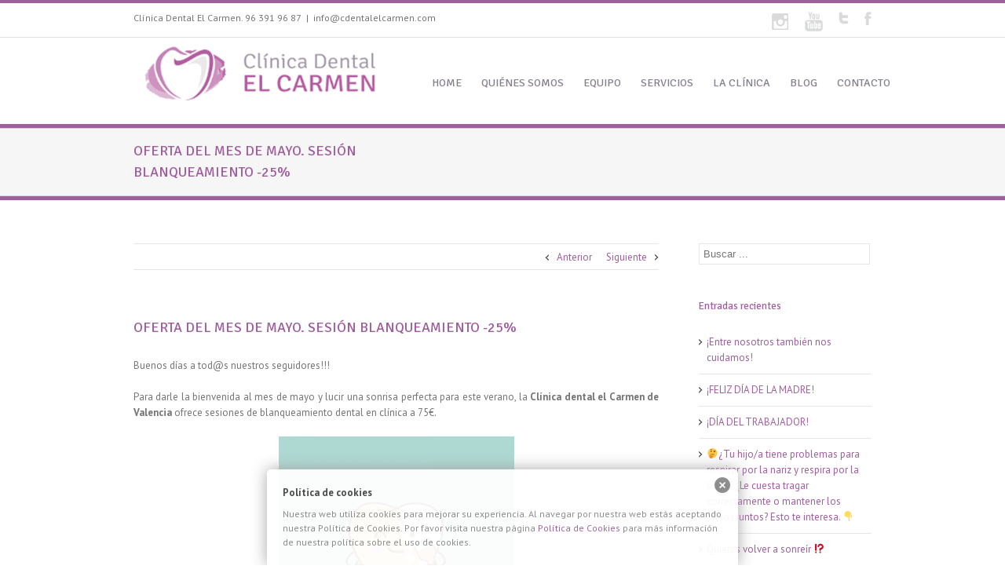

--- FILE ---
content_type: text/html; charset=UTF-8
request_url: http://www.cdentalelcarmen.com/oferta-del-mes-de-mayo-sesion-blanqueamiento-25/
body_size: 17822
content:
<!DOCTYPE html>
<html xmlns="http://www.w3.org/1999/xhtml" lang="es" prefix="og: http://ogp.me/ns#">
<head>
	<meta http-equiv="X-UA-Compatible" content="IE=edge,chrome=1" />

	<meta http-equiv="Content-Type" content="text/html; charset=utf-8"/>
	
	<title>Clínica Dental El Carmen OFERTA DEL MES DE MAYO. SESIÓN BLANQUEAMIENTO -25% - Clínica Dental El Carmen</title>

		<link href='http://fonts.googleapis.com/css?family=PT+Sans:400,400italic,700,700italic&amp;subset=latin,greek-ext,cyrillic,latin-ext,greek,cyrillic-ext,vietnamese' rel='stylesheet' type='text/css' />
	
		<link href='http://fonts.googleapis.com/css?family=Signika:400,400italic,700,700italic&amp;subset=latin,greek-ext,cyrillic,latin-ext,greek,cyrillic-ext,vietnamese' rel='stylesheet' type='text/css' />
	
		<link href='http://fonts.googleapis.com/css?family=Signika:400,400italic,700,700italic&amp;subset=latin,greek-ext,cyrillic,latin-ext,greek,cyrillic-ext,vietnamese' rel='stylesheet' type='text/css' />
	
		<link href='http://fonts.googleapis.com/css?family=Signika:400,400italic,700,700italic&amp;subset=latin,greek-ext,cyrillic,latin-ext,greek,cyrillic-ext,vietnamese' rel='stylesheet' type='text/css' />
	
	<link rel="stylesheet" href="http://www.cdentalelcarmen.com/wp-content/themes/avada/style.css" />
	
	<!--[if IE]>
	<script type="text/javascript" src="http://www.cdentalelcarmen.com/wp-content/themes/avada/js/respond.min.js"></script>
	<link rel="stylesheet" href="http://www.cdentalelcarmen.com/wp-content/themes/avada/css/ie.css" />
	<![endif]-->

				<meta name="viewport" content="width=device-width, initial-scale=1, maximum-scale=1" />
		<link rel="stylesheet" href="http://www.cdentalelcarmen.com/wp-content/themes/avada/css/media.css" />
				<style type="text/css">
		@media only screen and (min-device-width: 768px) and (max-device-width: 1024px) and (orientation: portrait){
			#wrapper{
				width:1100px !important;
			}
			body .pp_overlay{width:1100px !important;}
			div.pp_pic_holder{margin-left:65px !important;}
			#wrapper .ei-slider{width:100% !important;}
		}
		@media only screen and (min-device-width: 768px) and (max-device-width: 1024px) and (orientation: landscape){
			#wrapper{
				width:1100px !important;
			}
			body .pp_overlay{width:1100px !important;}
			div.pp_pic_holder{margin-left:65px !important;}
			#wrapper .ei-slider{width:100% !important;}
		}
		</style>
			
		<link rel="shortcut icon" href="http://www.cdentalelcarmen.com/wp-content/uploads/2014/08/favicon1.ico" type="image/x-icon" />
	
	
	
	
	
	
	
<!-- This site is optimized with the Yoast SEO plugin v9.5 - https://yoast.com/wordpress/plugins/seo/ -->
<link rel="canonical" href="http://www.cdentalelcarmen.com/oferta-del-mes-de-mayo-sesion-blanqueamiento-25/" />
<meta property="og:locale" content="es_ES" />
<meta property="og:type" content="article" />
<meta property="og:title" content="OFERTA DEL MES DE MAYO. SESIÓN BLANQUEAMIENTO -25% - Clínica Dental El Carmen" />
<meta property="og:description" content="Buenos días a tod@s nuestros seguidores!!! Para darle la bienvenida al mes de mayo y lucir una sonrisa perfecta para este verano, la Clínica dental el Carmen de Valencia ofrece sesiones de blanqueamiento dental en clínica a 75€. El blanqueamiento dental es un tratamiento mediante el cual conseguimos aclarar el color de los dientes que se han ido tiñendo con el tiempo y malos hábitos (café, tabaco&#8230;). Antes de realizar cualquier tratamiento, nuestros profesionales valorarán el estado de salud bucal de cada paciente, así como su indicación a cada tipo de personas, información y posibles efectos que puede llevar a cabo el blanqueamiento dental (sensibilidad). Se recomiendan 3 sesiones de blanqueamiento para obtener resultados visibles. Para poder beneficiarte de la oferta sólo tienes que pedir cita llamando a : 96 391 96 87  /  608 630 274 Nuestro horario es de lunes a viernes de 10 a 14 y de 16 a 20. Muchas gracias por confiar en nosotros. Un saludo a todos!!!" />
<meta property="og:url" content="http://www.cdentalelcarmen.com/oferta-del-mes-de-mayo-sesion-blanqueamiento-25/" />
<meta property="og:site_name" content="Clínica Dental El Carmen" />
<meta property="article:tag" content="blanqueamiento" />
<meta property="article:tag" content="clinica dental el carmen" />
<meta property="article:tag" content="clinica dental el carmen valencia" />
<meta property="article:tag" content="lucir" />
<meta property="article:tag" content="mayo" />
<meta property="article:tag" content="oferta" />
<meta property="article:tag" content="sesión blanqueamiento" />
<meta property="article:tag" content="verano" />
<meta property="article:section" content="Sin categoría" />
<meta property="article:published_time" content="2017-05-03T09:10:19+00:00" />
<meta property="article:modified_time" content="2017-05-03T11:04:50+00:00" />
<meta property="og:updated_time" content="2017-05-03T11:04:50+00:00" />
<meta property="og:image" content="http://www.cdentalelcarmen.com/wp-content/uploads/2017/05/teetth-whitening-concept-300x300.jpg" />
<!-- / Yoast SEO plugin. -->

<link rel='dns-prefetch' href='//www.cdentalelcarmen.com' />
<link rel='dns-prefetch' href='//s.w.org' />
<link rel="alternate" type="application/rss+xml" title="Clínica Dental El Carmen &raquo; Feed" href="http://www.cdentalelcarmen.com/feed/" />
<link rel="alternate" type="application/rss+xml" title="Clínica Dental El Carmen &raquo; RSS de los comentarios" href="http://www.cdentalelcarmen.com/comments/feed/" />
<link rel="alternate" type="application/rss+xml" title="Clínica Dental El Carmen &raquo; OFERTA DEL MES DE MAYO. SESIÓN BLANQUEAMIENTO -25% RSS de los comentarios" href="http://www.cdentalelcarmen.com/oferta-del-mes-de-mayo-sesion-blanqueamiento-25/feed/" />
		<script type="text/javascript">
			window._wpemojiSettings = {"baseUrl":"https:\/\/s.w.org\/images\/core\/emoji\/11.2.0\/72x72\/","ext":".png","svgUrl":"https:\/\/s.w.org\/images\/core\/emoji\/11.2.0\/svg\/","svgExt":".svg","source":{"concatemoji":"http:\/\/www.cdentalelcarmen.com\/wp-includes\/js\/wp-emoji-release.min.js?ver=5.1.21"}};
			!function(e,a,t){var n,r,o,i=a.createElement("canvas"),p=i.getContext&&i.getContext("2d");function s(e,t){var a=String.fromCharCode;p.clearRect(0,0,i.width,i.height),p.fillText(a.apply(this,e),0,0);e=i.toDataURL();return p.clearRect(0,0,i.width,i.height),p.fillText(a.apply(this,t),0,0),e===i.toDataURL()}function c(e){var t=a.createElement("script");t.src=e,t.defer=t.type="text/javascript",a.getElementsByTagName("head")[0].appendChild(t)}for(o=Array("flag","emoji"),t.supports={everything:!0,everythingExceptFlag:!0},r=0;r<o.length;r++)t.supports[o[r]]=function(e){if(!p||!p.fillText)return!1;switch(p.textBaseline="top",p.font="600 32px Arial",e){case"flag":return s([55356,56826,55356,56819],[55356,56826,8203,55356,56819])?!1:!s([55356,57332,56128,56423,56128,56418,56128,56421,56128,56430,56128,56423,56128,56447],[55356,57332,8203,56128,56423,8203,56128,56418,8203,56128,56421,8203,56128,56430,8203,56128,56423,8203,56128,56447]);case"emoji":return!s([55358,56760,9792,65039],[55358,56760,8203,9792,65039])}return!1}(o[r]),t.supports.everything=t.supports.everything&&t.supports[o[r]],"flag"!==o[r]&&(t.supports.everythingExceptFlag=t.supports.everythingExceptFlag&&t.supports[o[r]]);t.supports.everythingExceptFlag=t.supports.everythingExceptFlag&&!t.supports.flag,t.DOMReady=!1,t.readyCallback=function(){t.DOMReady=!0},t.supports.everything||(n=function(){t.readyCallback()},a.addEventListener?(a.addEventListener("DOMContentLoaded",n,!1),e.addEventListener("load",n,!1)):(e.attachEvent("onload",n),a.attachEvent("onreadystatechange",function(){"complete"===a.readyState&&t.readyCallback()})),(n=t.source||{}).concatemoji?c(n.concatemoji):n.wpemoji&&n.twemoji&&(c(n.twemoji),c(n.wpemoji)))}(window,document,window._wpemojiSettings);
		</script>
		<style type="text/css">
img.wp-smiley,
img.emoji {
	display: inline !important;
	border: none !important;
	box-shadow: none !important;
	height: 1em !important;
	width: 1em !important;
	margin: 0 .07em !important;
	vertical-align: -0.1em !important;
	background: none !important;
	padding: 0 !important;
}
</style>
	<link rel='stylesheet' id='wp-block-library-css'  href='http://www.cdentalelcarmen.com/wp-includes/css/dist/block-library/style.min.css?ver=5.1.21' type='text/css' media='all' />
<link rel='stylesheet' id='contact-form-7-css'  href='http://www.cdentalelcarmen.com/wp-content/plugins/contact-form-7/includes/css/styles.css?ver=5.1.1' type='text/css' media='all' />
<link rel='stylesheet' id='wpsm_test_b_bootstrap-front-css'  href='http://www.cdentalelcarmen.com/wp-content/plugins/testimonial-builder/assets/css/bootstrap-front.css?ver=5.1.21' type='text/css' media='all' />
<link rel='stylesheet' id='wpsm_test_b_style-1-css'  href='http://www.cdentalelcarmen.com/wp-content/plugins/testimonial-builder/assets/css/style-1.css?ver=5.1.21' type='text/css' media='all' />
<link rel='stylesheet' id='wpsm_test_b_style-2-css'  href='http://www.cdentalelcarmen.com/wp-content/plugins/testimonial-builder/assets/css/style-2.css?ver=5.1.21' type='text/css' media='all' />
<link rel='stylesheet' id='rs-settings-css'  href='http://www.cdentalelcarmen.com/wp-content/themes/avada/framework/plugins/revslider/rs-plugin/css/settings.css?ver=5.1.21' type='text/css' media='all' />
<link rel='stylesheet' id='rs-captions-css'  href='http://www.cdentalelcarmen.com/wp-content/themes/avada/framework/plugins/revslider/rs-plugin/css/captions.css?ver=5.1.21' type='text/css' media='all' />
<link rel='stylesheet' id='wooslider-flexslider-css'  href='http://www.cdentalelcarmen.com/wp-content/themes/avada/framework/plugins/tf-flexslider/assets/css/flexslider.css?ver=1.0.1' type='text/css' media='all' />
<link rel='stylesheet' id='wooslider-common-css'  href='http://www.cdentalelcarmen.com/wp-content/themes/avada/framework/plugins/tf-flexslider/assets/css/style.css?ver=1.0.1' type='text/css' media='all' />
<script type='text/javascript' src='http://www.cdentalelcarmen.com/wp-includes/js/jquery/jquery.js?ver=1.12.4'></script>
<script type='text/javascript' src='http://www.cdentalelcarmen.com/wp-includes/js/jquery/jquery-migrate.min.js?ver=1.4.1'></script>
<script type='text/javascript' src='http://www.cdentalelcarmen.com/wp-content/themes/avada/js/jquery.flexslider-min.js?ver=5.1.21'></script>
<script type='text/javascript' src='http://www.cdentalelcarmen.com/wp-content/themes/avada/js/jquery.fitvids.js?ver=5.1.21'></script>
<script type='text/javascript' src='http://www.cdentalelcarmen.com/wp-content/themes/avada/js/jquery.easing.js?ver=5.1.21'></script>
<script type='text/javascript' src='http://www.cdentalelcarmen.com/wp-content/themes/avada/framework/plugins/revslider/rs-plugin/js/jquery.themepunch.plugins.min.js?ver=5.1.21'></script>
<script type='text/javascript' src='http://www.cdentalelcarmen.com/wp-content/themes/avada/framework/plugins/revslider/rs-plugin/js/jquery.themepunch.revolution.min.js?ver=5.1.21'></script>
<script type='text/javascript'>
/* <![CDATA[ */
var icwp_wpsf_vars_lpantibot = {"form_selectors":"","uniq":"6970c24d37e87","cbname":"icwp-wpsf-54b9613d8094e","strings":{"label":"Soy un ser humano.","alert":"Por favor marque la casilla para mostrarnos que usted es humano.","loading":"Cargando"},"flags":{"gasp":true,"captcha":false}};
/* ]]> */
</script>
<script type='text/javascript' src='http://www.cdentalelcarmen.com/wp-content/plugins/wp-simple-firewall/resources/js/shield-antibot.js?ver=9.2.1&#038;mtime=1599389312'></script>
<link rel='https://api.w.org/' href='http://www.cdentalelcarmen.com/wp-json/' />
<link rel="EditURI" type="application/rsd+xml" title="RSD" href="http://www.cdentalelcarmen.com/xmlrpc.php?rsd" />
<link rel="wlwmanifest" type="application/wlwmanifest+xml" href="http://www.cdentalelcarmen.com/wp-includes/wlwmanifest.xml" /> 
<meta name="generator" content="WordPress 5.1.21" />
<link rel='shortlink' href='http://www.cdentalelcarmen.com/?p=667' />
<link rel="alternate" type="application/json+oembed" href="http://www.cdentalelcarmen.com/wp-json/oembed/1.0/embed?url=http%3A%2F%2Fwww.cdentalelcarmen.com%2Foferta-del-mes-de-mayo-sesion-blanqueamiento-25%2F" />
<link rel="alternate" type="text/xml+oembed" href="http://www.cdentalelcarmen.com/wp-json/oembed/1.0/embed?url=http%3A%2F%2Fwww.cdentalelcarmen.com%2Foferta-del-mes-de-mayo-sesion-blanqueamiento-25%2F&#038;format=xml" />
<style type="text/css" media="screen">
  #cookie-law {  
  position: fixed;
  bottom: 0px;
  left: 0;
  right: 0;
  text-align: center;
  z-index:9999; 
}

#cookie-law > div {  
  background:#fff; 
  opacity:0.95; 
  width:75% !important;
  padding:20px;
  max-width: 600px;
  margin:auto;
  display: inline-block;
  text-align: left !important;
  border-radius:5px 5px 0 0;
  -moz-border-radius:5px 5px 0 0;
  -webkit-border-radius:5px 5px 0 0;
  -o-border-radius:5px 5px 0 0;
  box-shadow: 0px 0px 20px #A1A1A1;
  -webkit-box-shadow: 0px 0px 20px #A1A1A1;
  -moz-box-shadow: 0px 0px 20px #A1A1A1;
  -o-box-shadow: 0px 0px 20px #A1A1A1; 
  position:relative;
}

#cookie-law h4 { padding: 0 !important; margin:0 0 8px !important; text-align:left !important; font-size:13px !important; color:#444; 
}
#cookie-law p { padding: 0 !important; margin:0 !important; text-align:left !important; font-size:12px !important; line-height: 18px !important; color:#888;
}

a.close-cookie-banner {
  position: absolute;
  top:0px;
  right:0px;
  margin:10px;
  display:block;
  width:20px;
  height:20px;
  background:url(http://www.cdentalelcarmen.com/wp-content/plugins/creare-eu-cookie-law-banner/images/close.png) no-repeat;
  background-size: 20px !important;
}

a.close-cookie-banner span {
  display:none !important;
}</style>
 		<style type="text/css">.recentcomments a{display:inline !important;padding:0 !important;margin:0 !important;}</style>
		<meta name="generator" content="Powered by Visual Composer - drag and drop page builder for WordPress."/>
<!--[if lte IE 9]><link rel="stylesheet" type="text/css" href="http://www.cdentalelcarmen.com/wp-content/plugins/js_composer/assets/css/vc_lte_ie9.min.css" media="screen"><![endif]--><!--[if IE  8]><link rel="stylesheet" type="text/css" href="http://www.cdentalelcarmen.com/wp-content/plugins/js_composer/assets/css/vc-ie8.min.css" media="screen"><![endif]--><noscript><style type="text/css"> .wpb_animate_when_almost_visible { opacity: 1; }</style></noscript>
	<!--[if IE 8]>
	<script type="text/javascript">
	jQuery(document).ready(function() {
	var imgs, i, w;
	var imgs = document.getElementsByTagName( 'img' );
	for( i = 0; i < imgs.length; i++ ) {
	    w = imgs[i].getAttribute( 'width' );
	    if ( 615 < w ) {
	        imgs[i].removeAttribute( 'width' );
	        imgs[i].removeAttribute( 'height' );
	    }
	}
	});
	</script>
	<![endif]-->
	<script type="text/javascript">
	/*@cc_on
	  @if (@_jscript_version == 10)
	    document.write(' <link type= "text/css" rel="stylesheet" href="http://www.cdentalelcarmen.com/wp-content/themes/avada/css/ie10.css" />');
	  @end
	@*/
	function insertParam(url, parameterName, parameterValue, atStart){
	    replaceDuplicates = true;
	    if(url.indexOf('#') > 0){
	        var cl = url.indexOf('#');
	        urlhash = url.substring(url.indexOf('#'),url.length);
	    } else {
	        urlhash = '';
	        cl = url.length;
	    }
	    sourceUrl = url.substring(0,cl);

	    var urlParts = sourceUrl.split("?");
	    var newQueryString = "";

	    if (urlParts.length > 1)
	    {
	        var parameters = urlParts[1].split("&");
	        for (var i=0; (i < parameters.length); i++)
	        {
	            var parameterParts = parameters[i].split("=");
	            if (!(replaceDuplicates && parameterParts[0] == parameterName))
	            {
	                if (newQueryString == "")
	                    newQueryString = "?";
	                else
	                    newQueryString += "&";
	                newQueryString += parameterParts[0] + "=" + (parameterParts[1]?parameterParts[1]:'');
	            }
	        }
	    }
	    if (newQueryString == "")
	        newQueryString = "?";

	    if(atStart){
	        newQueryString = '?'+ parameterName + "=" + parameterValue + (newQueryString.length>1?'&'+newQueryString.substring(1):'');
	    } else {
	        if (newQueryString !== "" && newQueryString != '?')
	            newQueryString += "&";
	        newQueryString += parameterName + "=" + (parameterValue?parameterValue:'');
	    }
	    return urlParts[0] + newQueryString + urlhash;
	};
	jQuery(window).load(function() {
		var iframes = jQuery('iframe');
		jQuery.each(iframes, function(i, v) {
			var src = jQuery(this).attr('src');
			if(src.indexOf('vimeo') >= 1) {
				jQuery(this).attr('id', 'player_'+(i+1));
				var new_src = insertParam(src, 'api', '1', false);
				var new_src_2 = insertParam(new_src, 'player_id', 'player_'+(i+1), false);
				jQuery(this).attr('src', new_src_2);
			}
		});

		var vimeoPlayers = jQuery('.flexslider').find('iframe'), player;

		for (var i = 0, length = vimeoPlayers.length; i < length; i++) {
		        player = vimeoPlayers[i];
		        $f(player).addEvent('ready', ready);
		}

		function addEvent(element, eventName, callback) {
		    if (element.addEventListener) {
		        element.addEventListener(eventName, callback, false)
		    } else {
		        element.attachEvent(eventName, callback, false);
		    }
		}

		function ready(player_id) {
		    var froogaloop = $f(player_id);
		    froogaloop.addEvent('play', function(data) {
		     jQuery('.flexslider, .tfs-slider').flexslider("pause");
		    });

		    froogaloop.addEvent('pause', function(data) {
		        jQuery('.flexslider, .tfs-slider').flexslider("play");
		    });
		}

		jQuery('.tfs-slider').flexslider({
			animation: "fade",
			slideshow: true,
			slideshowSpeed: 7000,
			animationSpeed: 600,
			smoothHeight: true,
			pauseOnHover: false,
			useCSS: false,
			video: true,
			start: function(slider) {
		        if (slider.slides.eq(slider.currentSlide).find('iframe').length !== 0) {
		           		           jQuery(slider).find('.flex-control-nav').hide();
		           		       } else {
		           		           jQuery(slider).find('.flex-control-nav').show();
		           		       }
			},
		    before: function(slider) {
		        if (slider.slides.eq(slider.currentSlide).find('iframe').length !== 0) {
		           $f( slider.slides.eq(slider.currentSlide).find('iframe').attr('id') ).api('pause');
		           /* ------------------  YOUTUBE FOR AUTOSLIDER ------------------ */
		           playVideoAndPauseOthers(jQuery('.play3 iframe')[0]);
		       }
		    },
		   	after: function(slider) {
		        if (slider.slides.eq(slider.currentSlide).find('iframe').length !== 0) {
		           		           jQuery(slider).find('.flex-control-nav').hide();
		           		       } else {
		           		           jQuery(slider).find('.flex-control-nav').show();
		           		       }
		    }
		});
		
		jQuery('.flexslider').flexslider({
			slideshow: true,
			video: true,
			pauseOnHover: false,
			useCSS: false,
			start: function(slider) {
				if(slider.currentSlide !== undefined) {
		        if (slider.slides.eq(slider.currentSlide).find('iframe').length !== 0) {
		           		           jQuery(slider).find('.flex-control-nav').hide();
		           		       } else {
		           		           jQuery(slider).find('.flex-control-nav').show();
		           		       }
		   		}
			},
		    before: function(slider) {
		        if (slider.slides.eq(slider.currentSlide).find('iframe').length !== 0) {
		           $f( slider.slides.eq(slider.currentSlide).find('iframe').attr('id') ).api('pause');
		           /* ------------------  YOUTUBE FOR AUTOSLIDER ------------------ */
		           playVideoAndPauseOthers(jQuery('.play3 iframe')[0]);
		       }
		    },
		   	after: function(slider) {
		        if (slider.slides.eq(slider.currentSlide).find('iframe').length !== 0) {
		           		           jQuery(slider).find('.flex-control-nav').hide();
		           		       } else {
		           		           jQuery(slider).find('.flex-control-nav').show();
		           		       }
		    }
		});

		function playVideoAndPauseOthers(frame) {
			jQuery('iframe').each(function(i) {
			var func = this === frame ? 'playVideo' : 'stopVideo';
			this.contentWindow.postMessage('{"event":"command","func":"' + func + '","args":""}', '*');
			});
		}

		/* ------------------ PREV & NEXT BUTTON FOR FLEXSLIDER (YOUTUBE) ------------------ */
		jQuery('.flex-next, .flex-prev').click(function() {
			playVideoAndPauseOthers(jQuery('.play3 iframe')[0]);
		});

		jQuery('.full-video, .video-shortcode, .wooslider .slide-content').fitVids();

		if(jQuery('.fullwidthbanner-container').length >=1 && jQuery('.tp-bannershadow').length == 0) {
			jQuery('<div class="shadow-left">').appendTo('.rev_slider_wrapper');
			jQuery('<div class="shadow-right">').appendTo('.rev_slider_wrapper');

			jQuery('.fullwidthbanner-container').addClass('avada-skin-rev');
		}

		jQuery('.tparrows').each(function() {
			if(jQuery(this).css('visibility') == 'hidden') {
				jQuery(this).remove();
			}
		});
	});
	jQuery(document).ready(function($) {
		function onAfter(curr, next, opts, fwd) {
		  var $ht = jQuery(this).height();

		  //set the container's height to that of the current slide
		  $(this).parent().animate({height: $ht});
		}

	    jQuery('.reviews').cycle({
			fx: 'fade',
			after: onAfter,
						timeout: 4000					});

				/*$('.image').live('mouseenter', function(e) {
			if(!$(this).hasClass('slided')) {
				$(this).find('.image-extras').show().stop(true, true).animate({opacity: '1', left: '0'}, 400);
				$(this).addClass('slided');
			} else {
				$(this).find('.image-extras').stop(true, true).fadeIn('normal');
			}
		});
		$('.image-extras').mouseleave(function(e) {
			$(this).fadeOut('normal');
		});*/
		
		var ppArgs = {
						animation_speed: 'fast',
						overlay_gallery: true,
			autoplay_slideshow: false,
						slideshow: 5000,
									opacity: 0.8,
						show_title: true,
					};

		jQuery("a[rel^='prettyPhoto']").prettyPhoto(ppArgs);

		
		var mediaQuery = 'desk';

		if (Modernizr.mq('only screen and (max-width: 600px)') || Modernizr.mq('only screen and (max-height: 520px)')) {

			mediaQuery = 'mobile';
			jQuery("a[rel^='prettyPhoto']").unbind('click');
					} 

		// Disables prettyPhoto if screen small
		jQuery(window).resize(function() {
			if ((Modernizr.mq('only screen and (max-width: 600px)') || Modernizr.mq('only screen and (max-height: 520px)')) && mediaQuery == 'desk') {
				jQuery("a[rel^='prettyPhoto']").unbind('click.prettyphoto');
								mediaQuery = 'mobile';
			} else if (!Modernizr.mq('only screen and (max-width: 600px)') && !Modernizr.mq('only screen and (max-height: 520px)') && mediaQuery == 'mobile') {
				jQuery("a[rel^='prettyPhoto']").prettyPhoto(ppArgs);
								mediaQuery = 'desk';
			}
		});
				jQuery('.side-nav li').hoverIntent({
		over: function() {
			if(jQuery(this).find('> .children').length >= 1) {
				jQuery(this).find('> .children').stop(true, true).slideDown('slow');
			}
		},
		out: function() {
			if(!jQuery(this).find('.current_page_item').length) {
				jQuery(this).find('.children').stop(true, true).slideUp('slow');
			}
		},
		timeout: 500
		});
		
        jQuery('#ei-slider').eislideshow({
        	        	animation: 'sides',
        	        	autoplay: true,
        	        	slideshow_interval: 3000,
        	        	        	speed: 800,
        	        	        	thumbMaxWidth: 150        	        });

        var retina = window.devicePixelRatio > 1 ? true : false;

        	});
	</script>

	<style type="text/css">
		a:hover,
	#nav ul .current_page_item a, #nav ul .current-menu-item a, #nav ul > .current-menu-parent a,
	.footer-area ul li a:hover,
	.side-nav li.current_page_item a,
	.portfolio-tabs li.active a, .faq-tabs li.active a,
	.project-content .project-info .project-info-box a:hover,
	.about-author .title a,
	span.dropcap,.footer-area a:hover,.copyright a:hover,
	#sidebar .widget_categories li a:hover,
	#main .post h2 a:hover,
	#sidebar .widget li a:hover,
	#nav ul a:hover{
		color:#9e5f9d !important;
	}
	#nav ul .current_page_item a, #nav ul .current-menu-item a, #nav ul > .current-menu-parent a,
	#nav ul ul,#nav li.current-menu-ancestor a,
	.reading-box,
	.portfolio-tabs li.active a, .faq-tabs li.active a,
	.tab-holder .tabs li.active a,
	.post-content blockquote,
	.progress-bar-content,
	.pagination .current,
	.pagination a.inactive:hover,
	#nav ul a:hover{
		border-color:#9e5f9d !important;
	}
	.side-nav li.current_page_item a{
		border-right-color:#9e5f9d !important;	
	}
	.header-v2 .header-social, .header-v3 .header-social, .header-v4 .header-social,.header-v5 .header-social{
		border-top-color:#9e5f9d !important;	
	}
	h5.toggle.active span.arrow,
	.post-content ul.arrow li:before,
	.progress-bar-content,
	.pagination .current,
	.header-v3 .header-social,.header-v4 .header-social,.header-v5 .header-social{
		background-color:#9e5f9d !important;
	}
	
		.sep-boxed-pricing ul li.title-row{
		background-color:#92C563 !important;
		border-color:#92C563 !important;
	}
	.pricing-row .exact_price, .pricing-row sup{
		color:#92C563 !important;
	}
			.image .image-extras{
		background-image: linear-gradient(top, #D1E990 0%, #AAD75B 100%);
		background-image: -o-linear-gradient(top, #D1E990 0%, #AAD75B 100%);
		background-image: -moz-linear-gradient(top, #D1E990 0%, #AAD75B 100%);
		background-image: -webkit-linear-gradient(top, #D1E990 0%, #AAD75B 100%);
		background-image: -ms-linear-gradient(top, #D1E990 0%, #AAD75B 100%);

		background-image: -webkit-gradient(
			linear,
			left top,
			left bottom,
			color-stop(0, #D1E990),
			color-stop(1, #AAD75B)
		);

		filter: progid:DXImageTransform.Microsoft.gradient(startColorstr='#D1E990', endColorstr='#AAD75B');
	}
	.no-cssgradients .image .image-extras{
		background:#D1E990;
	}
			#main .reading-box .button,
	#main .continue.button,
	#main .portfolio-one .button,
	#main .comment-submit,
	.button.default{
		color: #54770f !important;
		background-image: linear-gradient(top, #D1E990 0%, #AAD75B 100%);
		background-image: -o-linear-gradient(top, #D1E990 0%, #AAD75B 100%);
		background-image: -moz-linear-gradient(top, #D1E990 0%, #AAD75B 100%);
		background-image: -webkit-linear-gradient(top, #D1E990 0%, #AAD75B 100%);
		background-image: -ms-linear-gradient(top, #D1E990 0%, #AAD75B 100%);

		background-image: -webkit-gradient(
			linear,
			left top,
			left bottom,
			color-stop(0, #D1E990),
			color-stop(1, #AAD75B)
		);
		border:1px solid #AAD75B;

		filter: progid:DXImageTransform.Microsoft.gradient(startColorstr='#D1E990', endColorstr='#AAD75B');
	}
	.no-cssgradients #main .reading-box .button,
	.no-cssgradients #main .continue.button,
	.no-cssgradients #main .portfolio-one .button,
	.no-cssgradients #main .comment-submit,
	.no-cssgradients .button.default{
		background:#D1E990;
	}
	#main .reading-box .button:hover,
	#main .continue.button:hover,
	#main .portfolio-one .button:hover,
	#main .comment-submit:hover,
	.button.default:hover{
		color: #54770f !important;
		background-image: linear-gradient(top, #AAD75B 0%, #D1E990 100%);
		background-image: -o-linear-gradient(top, #AAD75B 0%, #D1E990 100%);
		background-image: -moz-linear-gradient(top, #AAD75B 0%, #D1E990 100%);
		background-image: -webkit-linear-gradient(top, #AAD75B 0%, #D1E990 100%);
		background-image: -ms-linear-gradient(top, #AAD75B 0%, #D1E990 100%);

		background-image: -webkit-gradient(
			linear,
			left top,
			left bottom,
			color-stop(0, #AAD75B),
			color-stop(1, #D1E990)
		);
		border:1px solid #AAD75B;

		filter: progid:DXImageTransform.Microsoft.gradient(startColorstr='#AAD75B', endColorstr='#D1E990');
	}
	.no-cssgradients #main .reading-box .button:hover,
	.no-cssgradients #main .continue.button:hover,
	.no-cssgradients #main .portfolio-one .button:hover,
	.no-cssgradients #main .comment-submit:hover,
	.no-cssgradients .button.default{
		background:#AAD75B;
	}
	
	
		.page-title-container{
		background-image:url(http://s411194858.mialojamiento.es/clinicaelcarmen/wp-content/themes/avada/images/page_title_bg.png) !important;
	}
	
		.page-title-container{
		background-color:#F6F6F6;
	}
	
	
	
	body,#nav ul li ul li a,
	.more,
	.avada-container h3,
	.meta .date,
	.review blockquote q,
	.review blockquote div strong,
	.image .image-extras .image-extras-content h4,
	.project-content .project-info h4,
	.post-content blockquote,
	.button.large,
	.button.small,
	.ei-title h3{
		font-family:"PT Sans", Arial, Helvetica, sans-serif !important;
	}
	.avada-container h3,
	.review blockquote div strong,
	.footer-area  h3,
	.button.large,
	.button.small{
		font-weight:bold;
	}
	.meta .date,
	.review blockquote q,
	.post-content blockquote{
		font-style:italic;
	}

	
	#nav,
	.side-nav li a{
		font-family:"Signika", Arial, Helvetica, sans-serif !important;
	}
	
	
	#main .reading-box h2,
	#main h2,
	.page-title h1,
	.image .image-extras .image-extras-content h3,
	#main .post h2,
	#sidebar .widget h3,
	.tab-holder .tabs li a,
	.share-box h4,
	.project-content h3,
	h5.toggle a,
	.full-boxed-pricing ul li.title-row,
	.full-boxed-pricing ul li.pricing-row,
	.sep-boxed-pricing ul li.title-row,
	.sep-boxed-pricing ul li.pricing-row,
	.person-author-wrapper,
	.post-content h1, .post-content h2, .post-content h3, .post-content h4, .post-content h5, .post-content h6,
	.ei-title h2, #header .tagline{
		font-family:"Signika", Arial, Helvetica, sans-serif !important;
	}
	
	
	.footer-area  h3{
		font-family:"Signika", Arial, Helvetica, sans-serif !important;
	}

		body,#sidebar .slide-excerpt h2, .footer-area .slide-excerpt h2{
		font-size:13px;
				line-height:20px;
	}
	.project-content .project-info h4{
		font-size:13px !important;
				line-height:20px !important;
	}
	
		#nav{font-size:14px !important;}
	
		.header-social *{font-size:12px !important;}
	
		.page-title ul li,page-title ul li a{font-size:10px !important;}
	
		.side-nav li a{font-size:14px !important;}
	
		#sidebar .widget h3{font-size:13px !important;}
	
		.footer-area h3{font-size:18px !important;}
	
		.copyright{font-size:12px !important;}
	
		#header .avada-row, #main .avada-row, .footer-area .avada-row, #footer .avada-row{ max-width:940px; }
	
		.post-content h1{
		font-size:38px !important;
				line-height:57px !important;
	}
	
		.post-content h2,.title h2,#main .post-content .title h2,.page-title h1,#main .post h2 a{
		font-size:18px !important;
				line-height:27px !important;
	}
	
		.post-content h3,.project-content h3,#header .tagline{
		font-size:16px !important;
				line-height:24px !important;
	}
	
		.post-content h4{
		font-size:13px !important;
				line-height:20px !important;
	}
	h5.toggle a,.tab-holder .tabs li a,.share-box h4,.person-author-wrapper{
		font-size:13px !important;
	}
	
		.post-content h5{
		font-size:12px !important;
				line-height:18px !important;
	}
	
		.post-content h6{
		font-size:16px !important;
				line-height:24px !important;
	}
	
		.ei-title h2{
		font-size:42px !important;
				line-height:63px !important;
	}
	
		.ei-title h3{
		font-size:20px !important;
				line-height:30px !important;
	}
	
		body,.post .post-content,.post-content blockquote,.tab-holder .news-list li .post-holder .meta,#sidebar #jtwt,.meta,.review blockquote div,.search input,.project-content .project-info h4{color:#747474 !important;}
	
		.post-content h1, .post-content h2, .post-content h3,
	.post-content h4, .post-content h5, .post-content h6,
	#sidebar .widget h3,h5.toggle a, .tab-holder .tabs li a,
	.page-title h1,.full-boxed-pricing ul li.title-row,
	.image .image-extras .image-extras-content h3,.project-content .project-info h4,.project-content h3,.share-box h4,.title h2,.person-author-wrapper,#sidebar .tab-holder .tabs li a,#header .tagline{
		color:#9f5f9e !important;
	}
	
		body a,.project-content .project-info .project-info-box a,#sidebar .widget li a, #sidebar .widget .recentcomments, #sidebar .widget_categories li, #main .post h2 a{color:#9e5f9d !important;}
	
		.page-title ul li,.page-title ul li a{color:#333333 !important;}
	
		.footer-area h3{color:#9e5f9d !important;}
	
		.footer-area,.footer-area #jtwt,.copyright{color:#8C8989 !important;}
	
		.footer-area a,.copyright a{color:#BFBFBF !important;}
	
		#nav ul a,.side-nav li a{color:#867f8c !important;}
	
		#nav ul ul{background-color:#edebeb;}
	
		#wrapper #nav ul li ul li a,.side-nav li li a,.side-nav li.current_page_item li a{color:#333333 !important;}
	
		.ei-title h2{color:#333333 !important;}
	
		.ei-title h3{color:#747474 !important;}
	
		#wrapper .header-social *{color:#747474 !important;}
	#wrapper .header-social .menu li{border-color:#747474 !important;}
	
	
	
		.main-flex .flex-control-nav{display:none !important;}
		
		@media only screen and (max-width: 940px){
		.breadcrumbs{display:none !important;}
	}
	@media only screen and (min-device-width: 768px) and (max-device-width: 1024px) and (orientation: portrait){
		.breadcrumbs{display:none !important;}
	}
	
		
		#nav > li > a,#nav li.current-menu-ancestor a{height:110px;line-height:110px;}
	#nav > li > a,#nav li.current-menu-ancestor a{height:110px;line-height:110px;}

	#nav ul ul{top:113px;}

		
	@media only screen and (-webkit-min-device-pixel-ratio: 2), only screen and (min-device-pixel-ratio: 2) {
		.page-title-container {
			background-image: url() !important;
			-webkit-background-size:cover;
			   -moz-background-size:cover;
			     -o-background-size:cover;
			        background-size:cover;
		}
	}

		.ei-slider{width:100% !important;}
	
		.ei-slider{height:400px !important;}
	
		</style>

	<style type="text/css" id="ss">
	</style>
	<link rel="stylesheet" id="style_selector_ss" href="#" />
	
	
	
<script>
  (function(i,s,o,g,r,a,m){i['GoogleAnalyticsObject']=r;i[r]=i[r]||function(){
  (i[r].q=i[r].q||[]).push(arguments)},i[r].l=1*new Date();a=s.createElement(o),
  m=s.getElementsByTagName(o)[0];a.async=1;a.src=g;m.parentNode.insertBefore(a,m)
  })(window,document,'script','//www.google-analytics.com/analytics.js','ga');

  ga('create', 'UA-54506067-1', 'auto');
  ga('send', 'pageview');

</script>

</head>
<body class="post-template-default single single-post postid-667 single-format-standard wpb-js-composer js-comp-ver-4.12 vc_responsive">
	<div id="wrapper">
	<div class="header-v2">
	<div class="header-social">
		<div class="avada-row">
						<div class="alignleft">
				Clínica Dental El Carmen. 96 391 96 87<span class="sep">|</span><a href="mailto:info@cdentalelcarmen.com">info@cdentalelcarmen.com</a>
			</div>
						<div class="alignright">
												<ul class="social-networks">
										<li class="facebook"><a target="_blank" href="https://www.facebook.com/pages/Clinica-Dental-El-Carmen-Valencia/854873861211704?ref=hl">Facebook</a>
						<div class="popup">
							<div class="holder">
								<p>Facebook</p>
							</div>
						</div>
					</li>
															<li class="twitter"><a target="_blank" href="https://twitter.com/cdent1carmen">Twitter</a>
						<div class="popup">
							<div class="holder">
								<p>Twitter</p>
							</div>
						</div>
					</li>
																														<li class="youtube"><a target="_blank" href="https://www.youtube.com/channel/UCqUU7iQub9z8csQWRj0UtEg">Youtube</a>
						<div class="popup">
							<div class="holder">
								<p>Youtube</p>
							</div>
						</div>
					</li>
																				<li class="flickr"><a target="_blank" href="https://www.instagram.com/cdentalelcarmenvalencia?igsh=MTQ4d3BlanBqYXhobQ%3D%3D&utm_source=qr" class="flickr">Flickr</a>
						<div class="popup">
							<div class="holder">
								<p>Flickr</p>
							</div>
						</div>
					</li>
																																																																					</ul>
							</div>
		</div>
	</div>
	<header id="header">
		<div class="avada-row" style="margin-top:0px;margin-bottom:0px;">
			<div class="logo" style="margin-left:0px;margin-bottom:5px;"><a href="http://www.cdentalelcarmen.com"><img src="http://www.cdentalelcarmen.com/wp-content/uploads/2014/08/logoDEF.jpg" alt="Clínica Dental El Carmen" /></a></div>
						<nav id="nav" class="nav-holder">
							<ul id="nav" class="menu"><li id="menu-item-77" class="menu-item menu-item-type-post_type menu-item-object-page menu-item-home menu-item-77"><a href="http://www.cdentalelcarmen.com/">HOME</a></li>
<li id="menu-item-76" class="menu-item menu-item-type-post_type menu-item-object-page menu-item-76"><a href="http://www.cdentalelcarmen.com/quienes-somos/">QUIÉNES SOMOS</a></li>
<li id="menu-item-846" class="menu-item menu-item-type-post_type menu-item-object-page menu-item-846"><a href="http://www.cdentalelcarmen.com/nuestro-equipo/">EQUIPO</a></li>
<li id="menu-item-67" class="menu-item menu-item-type-post_type menu-item-object-page menu-item-has-children menu-item-67"><a href="http://www.cdentalelcarmen.com/servicios/">SERVICIOS</a>
<ul class="sub-menu">
	<li id="menu-item-75" class="menu-item menu-item-type-post_type menu-item-object-page menu-item-75"><a href="http://www.cdentalelcarmen.com/servicios/odontologia-general/">Odontología General</a></li>
	<li id="menu-item-74" class="menu-item menu-item-type-post_type menu-item-object-page menu-item-74"><a href="http://www.cdentalelcarmen.com/servicios/periodoncia/">Periodoncia</a></li>
	<li id="menu-item-73" class="menu-item menu-item-type-post_type menu-item-object-page menu-item-73"><a href="http://www.cdentalelcarmen.com/servicios/endodoncia/">Endodoncia</a></li>
	<li id="menu-item-72" class="menu-item menu-item-type-post_type menu-item-object-page menu-item-72"><a href="http://www.cdentalelcarmen.com/servicios/protesis/">Prótesis</a></li>
	<li id="menu-item-71" class="menu-item menu-item-type-post_type menu-item-object-page menu-item-71"><a href="http://www.cdentalelcarmen.com/servicios/ortodoncia/">Ortodoncia</a></li>
	<li id="menu-item-70" class="menu-item menu-item-type-post_type menu-item-object-page menu-item-70"><a href="http://www.cdentalelcarmen.com/servicios/odontopediatria/">Odontopediatría</a></li>
	<li id="menu-item-69" class="menu-item menu-item-type-post_type menu-item-object-page menu-item-69"><a href="http://www.cdentalelcarmen.com/servicios/implantologia/">Implantología</a></li>
	<li id="menu-item-68" class="menu-item menu-item-type-post_type menu-item-object-page menu-item-68"><a href="http://www.cdentalelcarmen.com/servicios/estetica-dental/">Estética Dental</a></li>
</ul>
</li>
<li id="menu-item-66" class="menu-item menu-item-type-post_type menu-item-object-page menu-item-66"><a href="http://www.cdentalelcarmen.com/la-clinica/">LA CLÍNICA</a></li>
<li id="menu-item-65" class="menu-item menu-item-type-post_type menu-item-object-page current_page_parent menu-item-65"><a href="http://www.cdentalelcarmen.com/blog/">BLOG</a></li>
<li id="menu-item-64" class="menu-item menu-item-type-post_type menu-item-object-page menu-item-64"><a href="http://www.cdentalelcarmen.com/contacto/">CONTACTO</a></li>
</ul>			</nav>
		</div>
	</header>
</div>		<div id="sliders-container">
							</div>
				<div class="page-title-container">
		<div class="page-title">
			<div class="page-title-wrapper">
			<h1>OFERTA DEL MES DE MAYO. SESIÓN BLANQUEAMIENTO -25%</h1>
						</div>
		</div>
	</div>
									<div id="main" style="overflow:hidden !important;">
		<div class="avada-row">		<div id="content" style="float:left;">
								<div class="single-navigation clearfix">
			<a href="http://www.cdentalelcarmen.com/sensibilidad-dental-causas-que-la-producen-y-pautas-a-seguir/" rel="prev">Anterior</a>			<a href="http://www.cdentalelcarmen.com/pasos-para-realizar-un-correcto-cepillado-dental/" rel="next">Siguiente</a>		</div>
				<div id="post-667" class="post-667 post type-post status-publish format-standard hentry category-sin-categoria tag-blanqueamiento tag-clinica-dental-el-carmen tag-clinica-dental-el-carmen-valencia tag-lucir tag-mayo tag-oferta tag-sesion-blanqueamiento tag-verano">
																		<h2><a href="http://www.cdentalelcarmen.com/oferta-del-mes-de-mayo-sesion-blanqueamiento-25/">OFERTA DEL MES DE MAYO. SESIÓN BLANQUEAMIENTO -25%</a></h2>
						<div class="post-content">
				<p style="text-align: justify;">Buenos días a tod@s nuestros seguidores!!!</p>
<p style="text-align: justify;">Para darle la bienvenida al mes de mayo y lucir una sonrisa perfecta para este verano, la <strong>Clínica dental el Carmen de Valencia</strong> ofrece sesiones de blanqueamiento dental en clínica a 75€.</p>
<p style="text-align: justify;"><a href="http://www.cdentalelcarmen.com/wp-content/uploads/2017/05/teetth-whitening-concept.jpg"><img class="aligncenter size-medium wp-image-669" src="http://www.cdentalelcarmen.com/wp-content/uploads/2017/05/teetth-whitening-concept-300x300.jpg" alt="teetth-whitening-concept" width="300" height="300" srcset="http://www.cdentalelcarmen.com/wp-content/uploads/2017/05/teetth-whitening-concept-300x300.jpg 300w, http://www.cdentalelcarmen.com/wp-content/uploads/2017/05/teetth-whitening-concept-150x150.jpg 150w, http://www.cdentalelcarmen.com/wp-content/uploads/2017/05/teetth-whitening-concept.jpg 400w, http://www.cdentalelcarmen.com/wp-content/uploads/2017/05/teetth-whitening-concept-66x66.jpg 66w" sizes="(max-width: 300px) 100vw, 300px" /></a></p>
<p>El <strong>blanqueamiento dental</strong> es un tratamiento mediante el cual conseguimos aclarar el color de los dientes que se han ido tiñendo con el tiempo y malos hábitos (café, tabaco&#8230;).</p>
<p style="text-align: justify;">Antes de realizar cualquier tratamiento, nuestros profesionales valorarán el estado de salud bucal de cada paciente, así como su indicación a cada tipo de personas, información y posibles efectos que puede llevar a cabo el blanqueamiento dental (sensibilidad). Se recomiendan 3 sesiones de blanqueamiento para obtener resultados visibles.</p>
<p style="text-align: justify;">Para poder beneficiarte de la oferta sólo tienes que pedir cita llamando a :</p>
<p style="text-align: justify;">96 391 96 87  /  608 630 274</p>
<p style="text-align: justify;">Nuestro horario es de lunes a viernes de 10 a 14 y de 16 a 20.</p>
<p style="text-align: justify;">Muchas gracias por confiar en nosotros.</p>
<p style="text-align: justify;">Un saludo a todos!!!</p>
							</div>
						<div class="meta-info">
				<div class="alignleft">
					Por <a href="http://www.cdentalelcarmen.com/author/estefania/" title="Entradas de Estefania" rel="author">Estefania</a><span class="sep">|</span>mayo 3rd, 2017<span class="sep">|</span><a href="http://www.cdentalelcarmen.com/category/sin-categoria/" rel="category tag">Sin categoría</a><span class="sep">|</span><a href="http://www.cdentalelcarmen.com/oferta-del-mes-de-mayo-sesion-blanqueamiento-25/#respond">0 Comentarios</a>				</div>
			</div>
									<div class="share-box">
				<h4>Compartir esta historia, elija la plataforma!</h4>
				<ul class="social-networks">
										<li class="facebook">
						<a href="http://www.facebook.com/sharer.php?u=http://www.cdentalelcarmen.com/oferta-del-mes-de-mayo-sesion-blanqueamiento-25/&amp;t=OFERTA DEL MES DE MAYO. SESIÓN BLANQUEAMIENTO -25%">
							Facebook
						</a>
						<div class="popup">
							<div class="holder">
								<p>Facebook</p>
							</div>
						</div>
					</li>
															<li class="twitter">
						<a href="http://twitter.com/home?status=OFERTA DEL MES DE MAYO. SESIÓN BLANQUEAMIENTO -25% http://www.cdentalelcarmen.com/oferta-del-mes-de-mayo-sesion-blanqueamiento-25/">
							Twitter
						</a>
						<div class="popup">
							<div class="holder">
								<p>Twitter</p>
							</div>
						</div>
					</li>
															<li class="linkedin">
						<a href="http://linkedin.com/shareArticle?mini=true&amp;url=http://www.cdentalelcarmen.com/oferta-del-mes-de-mayo-sesion-blanqueamiento-25/&amp;title=OFERTA DEL MES DE MAYO. SESIÓN BLANQUEAMIENTO -25%">
							LinkedIn
						</a>
						<div class="popup">
							<div class="holder">
								<p>LinkedIn</p>
							</div>
						</div>
					</li>
															<li class="reddit">
						<a href="http://reddit.com/submit?url=http://www.cdentalelcarmen.com/oferta-del-mes-de-mayo-sesion-blanqueamiento-25/&amp;title=OFERTA DEL MES DE MAYO. SESIÓN BLANQUEAMIENTO -25%">
							Reddit
						</a>
						<div class="popup">
							<div class="holder">
								<p>Reddit</p>
							</div>
						</div>
					</li>
															<li class="tumblr">
						<a href="http://www.tumblr.com/share/link?url=http%3A%2F%2Fwww.cdentalelcarmen.com%2Foferta-del-mes-de-mayo-sesion-blanqueamiento-25%2F&amp;name=OFERTA+DEL+MES+DE+MAYO.+SESI%C3%93N+BLANQUEAMIENTO+-25%25&amp;description=Buenos+d%C3%ADas+a+tod%40s+nuestros+seguidores%21%21%21+Para+darle+la+bienvenida+al+mes+de+mayo+y+lucir+una+sonrisa+perfecta+para+este+verano%2C+la+Cl%C3%ADnica+dental+el+Carmen+de+Valencia+ofrece+sesiones+de+blanqueamiento+dental+en+cl%C3%ADnica+a+75%E2%82%AC.+El+blanqueamiento+dental+es+un+tratamiento+mediante+el+cual+conseguimos+aclarar+el+color+de+los+dientes+que+se+han+ido+ti%C3%B1endo+con+el+tiempo+y+malos+h%C3%A1bitos+%28caf%C3%A9%2C+tabaco%26%238230%3B%29.+Antes+de+realizar+cualquier+tratamiento%2C+nuestros+profesionales+valorar%C3%A1n+el+estado+de+salud+bucal+de+cada+paciente%2C+as%C3%AD+como+su+indicaci%C3%B3n+a+cada+tipo+de+personas%2C+informaci%C3%B3n+y+posibles+efectos+que+puede+llevar+a+cabo+el+blanqueamiento+dental+%28sensibilidad%29.+Se+recomiendan+3+sesiones+de+blanqueamiento+para%C2%A0obtener+resultados+visibles.+Para+poder+beneficiarte+de+la+oferta+s%C3%B3lo+tienes+que+pedir+cita+llamando+a+%3A+96+391+96+87+%C2%A0%2F+%C2%A0608+630+274+Nuestro+horario+es+de+lunes+a+viernes+de+10+a+14+y+de+16+a+20.+Muchas+gracias+por+confiar+en+nosotros.+Un+saludo+a+todos%21%21%21">
							Tumblr
						</a>
						<div class="popup">
							<div class="holder">
								<p>Tumblr</p>
							</div>
						</div>
					</li>
															<li class="google">
						<a href="http://google.com/bookmarks/mark?op=edit&amp;bkmk=http://www.cdentalelcarmen.com/oferta-del-mes-de-mayo-sesion-blanqueamiento-25/&amp;title=OFERTA DEL MES DE MAYO. SESIÓN BLANQUEAMIENTO -25%">
							Google +1
						</a>
						<div class="popup">
							<div class="holder">
								<p>Google +1</p>
							</div>
						</div>
					</li>
															<li class="email">
						<a href="mailto:?subject=OFERTA DEL MES DE MAYO. SESIÓN BLANQUEAMIENTO -25%&amp;body=http://www.cdentalelcarmen.com/oferta-del-mes-de-mayo-sesion-blanqueamiento-25/">
							Email
						</a>
						<div class="popup">
							<div class="holder">
								<p>Email</p>
							</div>
						</div>
					</li>
									</ul>
			</div>
									<div class="about-author">
				<div class="title"><h2>Acerca del Autor <a href="http://www.cdentalelcarmen.com/author/estefania/" title="Entradas de Estefania" rel="author">Estefania</a></h2></div>
				<div class="about-author-container">
					<div class="avatar">
						<img alt='' src='http://2.gravatar.com/avatar/ea8bf23dddcabf51aa31303dadf6e48a?s=72&#038;d=mm&#038;r=g' srcset='http://2.gravatar.com/avatar/ea8bf23dddcabf51aa31303dadf6e48a?s=144&#038;d=mm&#038;r=g 2x' class='avatar avatar-72 photo' height='72' width='72' />					</div>
					<div class="description">
											</div>
				</div>
			</div>
			
												<div class="related-posts">
				<div class="title"><h2>Artículos Relacionados</h2></div>
				<div id="carousel" class="es-carousel-wrapper">
					<div class="es-carousel">
						<ul>
																																																																																																																																																																																																																																																																																																																																																																																																																																																																																																																																																																																																																																																																																																																																																																																																																																																																																																																																																																																																																																																																																																																																																																																																																																																																																																																																																																																																																																																																																																																																																																																																																																																																																																																																																																																																																																																																																																																																																																																																																																																																																																																																																																																																																																																																																																																																																																																																																																																																																																																																											<li>
								<div class="image">
										<a href="http://www.cdentalelcarmen.com/muy-cerquita-de-los-200-pacientes/"><img width="180" height="138" src="http://www.cdentalelcarmen.com/wp-content/uploads/2015/06/Diapositiva1-180x138.jpg" class="attachment-related-img size-related-img wp-post-image" alt="" /></a>
										<div class="image-extras">
											<div class="image-extras-content">
														<a class="icon link-icon" href="http://www.cdentalelcarmen.com/muy-cerquita-de-los-200-pacientes/">Permalink</a>
														<a class="icon gallery-icon" href="http://www.cdentalelcarmen.com/wp-content/uploads/2015/06/Diapositiva1.jpg" rel="prettyPhoto[gallery]">Gallery</a>
												<h3>Muy cerquita de los 200 pacientes!!!</h3>
											</div>
										</div>
								</div>
							</li>
																																																																																										</ul>
					</div>
				</div>
			</div>
						
												
<!-- You can start editing here. -->


			<!-- If comments are open, but there are no comments. -->

	 


<div id="respond" class="section">
	<div>
	<div class="title"><h2>Deja tu comentario</h2></div>
	<div>

	<div><p class="cancel-comment-reply"><a rel="nofollow" id="cancel-comment-reply-link" href="/oferta-del-mes-de-mayo-sesion-blanqueamiento-25/#respond" style="display:none;">Clic para cancelar respuesta.</a></p></div>

	
	<form action="http://www.cdentalelcarmen.com/wp-comments-post.php" method="post">

		
		<div id="comment-input">

			<input type="text" name="author" id="author" value="" placeholder="Nombre (requerido)" size="22" tabindex="1" aria-required='true' class="input-name" />

			<input type="text" name="email" id="email" value="" placeholder="Correo Electronico (requerido)" size="22" tabindex="2" aria-required='true' class="input-email"  />
		
			<input type="text" name="url" id="url" value="" placeholder="Sitio Web" size="22" tabindex="3" class="input-website" />
			
		</div>
		
		<div id="comment-textarea">
			
			<textarea name="comment" id="comment" cols="39" rows="4" tabindex="4" class="textarea-comment" placeholder="Comentario"></textarea>
		
		</div>
		
		<div id="comment-submit">
		
			<p><div><input name="submit" type="submit" id="submit" tabindex="5" value="Publicar Comentario" class="comment-submit small button green" /></div></p>
			<input type='hidden' name='comment_post_ID' value='667' id='comment_post_ID' />
<input type='hidden' name='comment_parent' id='comment_parent' value='0' />
			<p id="Ujw3Upx3sFJPoJTxKRVBPGH"></p>			
		</div>

		
	</form>

		</div>
	</div>
</div>

					</div>
			</div>
	<div id="sidebar" style="float:right;">
	<div id="search-2" class="widget widget_search"><form class="search" action="http://www.cdentalelcarmen.com/" method="get">
	<fieldset>
		<span class="text"><input name="s" id="s" type="text" value="" placeholder="Buscar ..." /></span>
	</fieldset>
</form></div>		<div id="recent-posts-2" class="widget widget_recent_entries">		<div class="heading"><h3>Entradas recientes</h3></div>		<ul>
											<li>
					<a href="http://www.cdentalelcarmen.com/entre-nosotros-tambien-nos-cuidamos/">¡Entre nosotros también nos cuidamos!</a>
									</li>
											<li>
					<a href="http://www.cdentalelcarmen.com/feliz-dia-de-la-madre-3/">¡FELIZ DÍA DE LA MADRE!</a>
									</li>
											<li>
					<a href="http://www.cdentalelcarmen.com/dia-del-trabajador/">¡DÍA DEL TRABAJADOR!</a>
									</li>
											<li>
					<a href="http://www.cdentalelcarmen.com/%f0%9f%a4%94tu-hijo-a-tiene-problemas-para-respirar-por-la-nariz-y-respira-por-la-boca-le-cuesta-tragar-correctamente-o-mantener-los-labios-juntos-esto-te-interesa-%f0%9f%91%87/">🤔¿Tu hijo/a tiene problemas para respirar por la nariz y respira por la boca? ¿Le cuesta tragar correctamente o mantener los labios juntos? Esto te interesa. 👇</a>
									</li>
											<li>
					<a href="http://www.cdentalelcarmen.com/quieres-volver-a-sonreir-%e2%81%89%ef%b8%8f/">Quieres volver a sonreír ⁉️</a>
									</li>
					</ul>
		</div><div id="recent-comments-2" class="widget widget_recent_comments"><div class="heading"><h3>Comentarios recientes</h3></div><ul id="recentcomments"><li class="recentcomments"><span class="comment-author-link">Arturo Garrido</span> en <a href="http://www.cdentalelcarmen.com/sorteo-cesta-de-navidad-%f0%9f%98%8d%f0%9f%a4%b6/#comment-38">Sorteo Cesta De Navidad !!  ??</a></li><li class="recentcomments"><span class="comment-author-link"><a href='http://faacebooc' rel='external nofollow' class='url'>Gloria Mª Sanchis Gimenez</a></span> en <a href="http://www.cdentalelcarmen.com/sorteo-cesta-de-navidad-2/#comment-33">SORTEO CESTA DE NAVIDAD!!</a></li></ul></div>	</div>
		</div>
	</div>
			<footer class="footer-area">
		<div class="avada-row">
			<section class="columns columns-4">
				<article class="col">
				<div id="pages-2" class="footer-widget-col widget_pages"><h3>SERVICIOS</h3>		<ul>
			<li class="page_item page-item-782"><a href="http://www.cdentalelcarmen.com/nuestro-equipo/">Nuestro equipo</a></li>
<li class="page_item page-item-229"><a href="http://www.cdentalelcarmen.com/politica-de-cookies/">Política de Cookies</a></li>
<li class="page_item page-item-1925"><a href="http://www.cdentalelcarmen.com/terminos-y-condiciones-de-uso/">Terminos y condiciones de uso</a></li>
<li class="page_item page-item-52"><a href="http://www.cdentalelcarmen.com/servicios/endodoncia/">Endodoncia</a></li>
<li class="page_item page-item-62"><a href="http://www.cdentalelcarmen.com/servicios/estetica-dental/">Estética Dental</a></li>
<li class="page_item page-item-60"><a href="http://www.cdentalelcarmen.com/servicios/implantologia/">Implantología</a></li>
<li class="page_item page-item-48"><a href="http://www.cdentalelcarmen.com/servicios/odontologia-general/">Odontología General</a></li>
<li class="page_item page-item-58"><a href="http://www.cdentalelcarmen.com/servicios/odontopediatria/">Odontopediatría</a></li>
<li class="page_item page-item-56"><a href="http://www.cdentalelcarmen.com/servicios/ortodoncia/">Ortodoncia</a></li>
<li class="page_item page-item-50"><a href="http://www.cdentalelcarmen.com/servicios/periodoncia/">Periodoncia</a></li>
<li class="page_item page-item-54"><a href="http://www.cdentalelcarmen.com/servicios/protesis/">Prótesis</a></li>
		</ul>
			<div style="clear:both;"></div></div><div id="text-5" class="footer-widget-col widget_text">			<div class="textwidget">
</div>
		<div style="clear:both;"></div></div>				</article>

				<article class="col">
				<div id="text-2" class="footer-widget-col widget_text"><h3>¡SÍGUENOS!</h3>			<div class="textwidget"><p style="background-image:url(http://www.cdentalelcarmen.com/wp-content/themes/avada/images/facebook00.png); background-repeat:no-repeat; background-position: left center; padding-left:25px;"><a href="https://www.facebook.com/pages/Clinica-Dental-El-Carmen-Valencia/854873861211704?ref=hl" target="_blank">FACEBOOK</a></p>
<p style="background-image:url(http://www.cdentalelcarmen.com/wp-content/themes/avada/images/twitter00.png); background-repeat:no-repeat; background-position: left center; padding-left:25px;"><a href="https://twitter.com/cdent1carmen" target="_blank">TWITTER</a></p>
<p style="background-image:url(http://www.cdentalelcarmen.com/wp-content/themes/avada/images/youtube00.png); background-repeat:no-repeat; background-position: left center; padding-left:25px;"><a href="https://www.youtube.com/channel/UCqUU7iQub9z8csQWRj0UtEg" target="_blank">YOUTUBE</a></p>
<p style="background-image:url(http://www.cdentalelcarmen.com/wp-content/themes/avada/images/flickr00.png); background-repeat:no-repeat; background-position: left center; padding-left:25px;"><a href="https://www.instagram.com/cdentalelcarmenvalencia?igsh=MTQ4d3BlanBqYXhobQ%3D%3D&utm_source=qr" target="_blank">INSTAGRAM</a></p>
</div>
		<div style="clear:both;"></div></div>				</article>

				<article class="col">
				<div id="text-3" class="footer-widget-col widget_text"><h3>NOS ENCONTRAMOS</h3>			<div class="textwidget"><p style="background-image:url(http://www.cdentalelcarmen.com/wp-content/themes/avada/images/casa.png); background-repeat:no-repeat; background-position: left top; padding-left:25px;">Alejandra Soler nº 1, <br />bajo 3<br />
46003 VALENCIA</p>
<p style="background-image:url(http://www.cdentalelcarmen.com/wp-content/themes/avada/images/telefono.png); background-repeat:no-repeat; background-position: left center; padding-left:25px;">T- 96 391 96 87<br />M- 608 630 274</p>
</div>
		<div style="clear:both;"></div></div>				</article>

				<article class="col last">
								</article>
			</section>
		</div>
	</footer>
			<footer id="footer">
		<div class="avada-row">
					<ul class="copyright">
				<li>Copyright 2014 <span style="font-size:16px; color:#9f5f9e;">Clínica Dental EL CARMEN</span> | Todos los Derechos Reservados | Desarrollado por <a href="http://www.webtuyu.com" target="_blank">Webtuyú</a></li>
			</ul>
		</div>
	</footer>
		</div><!-- wrapper -->
			<script type="text/javascript">
  var dropCookie = true;
  var cookieDuration = 14; 
  var cookieName = 'complianceCookie';
  var cookieValue = 'on';
    var privacyMessage = "";

  jQuery(document).ready(function($) {
    privacyMessage = jQuery('#hidden-cookie-message').html();
      	if(checkCookie(window.cookieName) != window.cookieValue){
  		createDiv(true); 
  		window.setTimeout(function() {
      		$('#cookie-law').fadeOut();
  		}, 999999999);
  	}
  });
</script>
<div id="hidden-cookie-message" style="display:none;">
  <div>
    <h4>Política de cookies</h4>
<p>Nuestra web utiliza cookies para mejorar su experiencia.  Al navegar por nuestra web estás aceptando nuestra Política de Cookies. Por favor visita nuestra página <a rel="nofollow" href="http://www.cdentalelcarmen.com/politica-de-cookies/">Política de Cookies</a> para más información de nuestra política sobre el uso de cookies.</p>    <a class="close-cookie-banner" href="javascript:void(0);" onclick="jQuery(this).parent().parent().hide();"><span>Close</span></a>
  </div>
</div>
<script type='text/javascript' src='http://www.cdentalelcarmen.com/wp-content/themes/avada/js/modernizr.js?ver=5.1.21'></script>
<script type='text/javascript' src='http://www.cdentalelcarmen.com/wp-content/themes/avada/js/jquery.elastislide.js?ver=5.1.21'></script>
<script type='text/javascript' src='http://www.cdentalelcarmen.com/wp-content/themes/avada/js/jquery.prettyPhoto.js?ver=5.1.21'></script>
<script type='text/javascript' src='http://www.cdentalelcarmen.com/wp-content/themes/avada/js/jquery.isotope.min.js?ver=5.1.21'></script>
<script type='text/javascript' src='http://www.cdentalelcarmen.com/wp-content/themes/avada/js/jquery.cycle.lite.js?ver=5.1.21'></script>
<script type='text/javascript' src='http://www.cdentalelcarmen.com/wp-content/themes/avada/js/jquery.hoverIntent.minified.js?ver=5.1.21'></script>
<script type='text/javascript' src='http://www.cdentalelcarmen.com/wp-content/themes/avada/js/jquery.eislideshow.js?ver=5.1.21'></script>
<script type='text/javascript' src='http://www.cdentalelcarmen.com/wp-content/themes/avada/js/froogaloop.js?ver=5.1.21'></script>
<script type='text/javascript' src='http://www.cdentalelcarmen.com/wp-content/themes/avada/js/jquery.placeholder.js?ver=5.1.21'></script>
<script type='text/javascript' src='http://www.cdentalelcarmen.com/wp-content/themes/avada/js/jquery.waypoint.js?ver=5.1.21'></script>
<script type='text/javascript' src='http://www.cdentalelcarmen.com/wp-content/themes/avada/js/main.js?ver=5.1.21'></script>
<script type='text/javascript'>
/* <![CDATA[ */
var wpcf7 = {"apiSettings":{"root":"http:\/\/www.cdentalelcarmen.com\/wp-json\/contact-form-7\/v1","namespace":"contact-form-7\/v1"}};
/* ]]> */
</script>
<script type='text/javascript' src='http://www.cdentalelcarmen.com/wp-content/plugins/contact-form-7/includes/js/scripts.js?ver=5.1.1'></script>
<script type='text/javascript' src='http://www.cdentalelcarmen.com/wp-content/plugins/creare-eu-cookie-law-banner/js/eu-cookie-law.js'></script>
<script type='text/javascript' src='http://www.cdentalelcarmen.com/wp-content/themes/avada/framework/plugins/tf-flexslider/assets/js/jquery.mousewheel.min.js?ver=2.1.0-20121206'></script>
<script type='text/javascript' src='http://www.cdentalelcarmen.com/wp-content/themes/avada/framework/plugins/tf-flexslider/assets/js/jquery.flexslider.min.js?ver=2.1.0-20121206'></script>
<script type='text/javascript'>
/* <![CDATA[ */
var shield_comments = {"ajax":{"comment_token":{"action":"icwp-wpsf","exec":"comment_token18.220.139.161","exec_nonce":"6da95f7652","mod_slug":"icwp-wpsf-comments_filter","ajaxurl":"http:\/\/www.cdentalelcarmen.com\/wp-admin\/admin-ajax.php","ts":1768997452,"post_id":667}},"vars":{"cbname":"cb_nombre482220972","botts":1768997452,"token":"not created","uniq":"Ujw3Upx3sFJPoJTxKRVBPGH","cooldown":30,"expires":1800},"strings":{"label":"I\\'m not a spammer","alert":"Please check the box to confirm you\\'re not a spammer","comment_reload":"Por favor, recarga la p\u00e1gina para publicar un comentario","js_comment_wait":"Por favor, espera %s segundos antes de publicar tu comentario. "},"flags":{"gasp":true,"recap":false}};
/* ]]> */
</script>
<script type='text/javascript' src='http://www.cdentalelcarmen.com/wp-content/plugins/wp-simple-firewall/resources/js/shield-comments.js?ver=9.2.1&#038;mtime=1599389312'></script>
<script type='text/javascript' src='http://www.cdentalelcarmen.com/wp-includes/js/wp-embed.min.js?ver=5.1.21'></script>
</body>
</html>

--- FILE ---
content_type: text/html; charset=UTF-8
request_url: http://www.cdentalelcarmen.com/oferta-del-mes-de-mayo-sesion-blanqueamiento-25/
body_size: 17824
content:
<!DOCTYPE html>
<html xmlns="http://www.w3.org/1999/xhtml" lang="es" prefix="og: http://ogp.me/ns#">
<head>
	<meta http-equiv="X-UA-Compatible" content="IE=edge,chrome=1" />

	<meta http-equiv="Content-Type" content="text/html; charset=utf-8"/>
	
	<title>Clínica Dental El Carmen OFERTA DEL MES DE MAYO. SESIÓN BLANQUEAMIENTO -25% - Clínica Dental El Carmen</title>

		<link href='http://fonts.googleapis.com/css?family=PT+Sans:400,400italic,700,700italic&amp;subset=latin,greek-ext,cyrillic,latin-ext,greek,cyrillic-ext,vietnamese' rel='stylesheet' type='text/css' />
	
		<link href='http://fonts.googleapis.com/css?family=Signika:400,400italic,700,700italic&amp;subset=latin,greek-ext,cyrillic,latin-ext,greek,cyrillic-ext,vietnamese' rel='stylesheet' type='text/css' />
	
		<link href='http://fonts.googleapis.com/css?family=Signika:400,400italic,700,700italic&amp;subset=latin,greek-ext,cyrillic,latin-ext,greek,cyrillic-ext,vietnamese' rel='stylesheet' type='text/css' />
	
		<link href='http://fonts.googleapis.com/css?family=Signika:400,400italic,700,700italic&amp;subset=latin,greek-ext,cyrillic,latin-ext,greek,cyrillic-ext,vietnamese' rel='stylesheet' type='text/css' />
	
	<link rel="stylesheet" href="http://www.cdentalelcarmen.com/wp-content/themes/avada/style.css" />
	
	<!--[if IE]>
	<script type="text/javascript" src="http://www.cdentalelcarmen.com/wp-content/themes/avada/js/respond.min.js"></script>
	<link rel="stylesheet" href="http://www.cdentalelcarmen.com/wp-content/themes/avada/css/ie.css" />
	<![endif]-->

				<meta name="viewport" content="width=device-width, initial-scale=1, maximum-scale=1" />
		<link rel="stylesheet" href="http://www.cdentalelcarmen.com/wp-content/themes/avada/css/media.css" />
				<style type="text/css">
		@media only screen and (min-device-width: 768px) and (max-device-width: 1024px) and (orientation: portrait){
			#wrapper{
				width:1100px !important;
			}
			body .pp_overlay{width:1100px !important;}
			div.pp_pic_holder{margin-left:65px !important;}
			#wrapper .ei-slider{width:100% !important;}
		}
		@media only screen and (min-device-width: 768px) and (max-device-width: 1024px) and (orientation: landscape){
			#wrapper{
				width:1100px !important;
			}
			body .pp_overlay{width:1100px !important;}
			div.pp_pic_holder{margin-left:65px !important;}
			#wrapper .ei-slider{width:100% !important;}
		}
		</style>
			
		<link rel="shortcut icon" href="http://www.cdentalelcarmen.com/wp-content/uploads/2014/08/favicon1.ico" type="image/x-icon" />
	
	
	
	
	
	
	
<!-- This site is optimized with the Yoast SEO plugin v9.5 - https://yoast.com/wordpress/plugins/seo/ -->
<link rel="canonical" href="http://www.cdentalelcarmen.com/oferta-del-mes-de-mayo-sesion-blanqueamiento-25/" />
<meta property="og:locale" content="es_ES" />
<meta property="og:type" content="article" />
<meta property="og:title" content="OFERTA DEL MES DE MAYO. SESIÓN BLANQUEAMIENTO -25% - Clínica Dental El Carmen" />
<meta property="og:description" content="Buenos días a tod@s nuestros seguidores!!! Para darle la bienvenida al mes de mayo y lucir una sonrisa perfecta para este verano, la Clínica dental el Carmen de Valencia ofrece sesiones de blanqueamiento dental en clínica a 75€. El blanqueamiento dental es un tratamiento mediante el cual conseguimos aclarar el color de los dientes que se han ido tiñendo con el tiempo y malos hábitos (café, tabaco&#8230;). Antes de realizar cualquier tratamiento, nuestros profesionales valorarán el estado de salud bucal de cada paciente, así como su indicación a cada tipo de personas, información y posibles efectos que puede llevar a cabo el blanqueamiento dental (sensibilidad). Se recomiendan 3 sesiones de blanqueamiento para obtener resultados visibles. Para poder beneficiarte de la oferta sólo tienes que pedir cita llamando a : 96 391 96 87  /  608 630 274 Nuestro horario es de lunes a viernes de 10 a 14 y de 16 a 20. Muchas gracias por confiar en nosotros. Un saludo a todos!!!" />
<meta property="og:url" content="http://www.cdentalelcarmen.com/oferta-del-mes-de-mayo-sesion-blanqueamiento-25/" />
<meta property="og:site_name" content="Clínica Dental El Carmen" />
<meta property="article:tag" content="blanqueamiento" />
<meta property="article:tag" content="clinica dental el carmen" />
<meta property="article:tag" content="clinica dental el carmen valencia" />
<meta property="article:tag" content="lucir" />
<meta property="article:tag" content="mayo" />
<meta property="article:tag" content="oferta" />
<meta property="article:tag" content="sesión blanqueamiento" />
<meta property="article:tag" content="verano" />
<meta property="article:section" content="Sin categoría" />
<meta property="article:published_time" content="2017-05-03T09:10:19+00:00" />
<meta property="article:modified_time" content="2017-05-03T11:04:50+00:00" />
<meta property="og:updated_time" content="2017-05-03T11:04:50+00:00" />
<meta property="og:image" content="http://www.cdentalelcarmen.com/wp-content/uploads/2017/05/teetth-whitening-concept-300x300.jpg" />
<!-- / Yoast SEO plugin. -->

<link rel='dns-prefetch' href='//www.cdentalelcarmen.com' />
<link rel='dns-prefetch' href='//s.w.org' />
<link rel="alternate" type="application/rss+xml" title="Clínica Dental El Carmen &raquo; Feed" href="http://www.cdentalelcarmen.com/feed/" />
<link rel="alternate" type="application/rss+xml" title="Clínica Dental El Carmen &raquo; RSS de los comentarios" href="http://www.cdentalelcarmen.com/comments/feed/" />
<link rel="alternate" type="application/rss+xml" title="Clínica Dental El Carmen &raquo; OFERTA DEL MES DE MAYO. SESIÓN BLANQUEAMIENTO -25% RSS de los comentarios" href="http://www.cdentalelcarmen.com/oferta-del-mes-de-mayo-sesion-blanqueamiento-25/feed/" />
		<script type="text/javascript">
			window._wpemojiSettings = {"baseUrl":"https:\/\/s.w.org\/images\/core\/emoji\/11.2.0\/72x72\/","ext":".png","svgUrl":"https:\/\/s.w.org\/images\/core\/emoji\/11.2.0\/svg\/","svgExt":".svg","source":{"concatemoji":"http:\/\/www.cdentalelcarmen.com\/wp-includes\/js\/wp-emoji-release.min.js?ver=5.1.21"}};
			!function(e,a,t){var n,r,o,i=a.createElement("canvas"),p=i.getContext&&i.getContext("2d");function s(e,t){var a=String.fromCharCode;p.clearRect(0,0,i.width,i.height),p.fillText(a.apply(this,e),0,0);e=i.toDataURL();return p.clearRect(0,0,i.width,i.height),p.fillText(a.apply(this,t),0,0),e===i.toDataURL()}function c(e){var t=a.createElement("script");t.src=e,t.defer=t.type="text/javascript",a.getElementsByTagName("head")[0].appendChild(t)}for(o=Array("flag","emoji"),t.supports={everything:!0,everythingExceptFlag:!0},r=0;r<o.length;r++)t.supports[o[r]]=function(e){if(!p||!p.fillText)return!1;switch(p.textBaseline="top",p.font="600 32px Arial",e){case"flag":return s([55356,56826,55356,56819],[55356,56826,8203,55356,56819])?!1:!s([55356,57332,56128,56423,56128,56418,56128,56421,56128,56430,56128,56423,56128,56447],[55356,57332,8203,56128,56423,8203,56128,56418,8203,56128,56421,8203,56128,56430,8203,56128,56423,8203,56128,56447]);case"emoji":return!s([55358,56760,9792,65039],[55358,56760,8203,9792,65039])}return!1}(o[r]),t.supports.everything=t.supports.everything&&t.supports[o[r]],"flag"!==o[r]&&(t.supports.everythingExceptFlag=t.supports.everythingExceptFlag&&t.supports[o[r]]);t.supports.everythingExceptFlag=t.supports.everythingExceptFlag&&!t.supports.flag,t.DOMReady=!1,t.readyCallback=function(){t.DOMReady=!0},t.supports.everything||(n=function(){t.readyCallback()},a.addEventListener?(a.addEventListener("DOMContentLoaded",n,!1),e.addEventListener("load",n,!1)):(e.attachEvent("onload",n),a.attachEvent("onreadystatechange",function(){"complete"===a.readyState&&t.readyCallback()})),(n=t.source||{}).concatemoji?c(n.concatemoji):n.wpemoji&&n.twemoji&&(c(n.twemoji),c(n.wpemoji)))}(window,document,window._wpemojiSettings);
		</script>
		<style type="text/css">
img.wp-smiley,
img.emoji {
	display: inline !important;
	border: none !important;
	box-shadow: none !important;
	height: 1em !important;
	width: 1em !important;
	margin: 0 .07em !important;
	vertical-align: -0.1em !important;
	background: none !important;
	padding: 0 !important;
}
</style>
	<link rel='stylesheet' id='wp-block-library-css'  href='http://www.cdentalelcarmen.com/wp-includes/css/dist/block-library/style.min.css?ver=5.1.21' type='text/css' media='all' />
<link rel='stylesheet' id='contact-form-7-css'  href='http://www.cdentalelcarmen.com/wp-content/plugins/contact-form-7/includes/css/styles.css?ver=5.1.1' type='text/css' media='all' />
<link rel='stylesheet' id='wpsm_test_b_bootstrap-front-css'  href='http://www.cdentalelcarmen.com/wp-content/plugins/testimonial-builder/assets/css/bootstrap-front.css?ver=5.1.21' type='text/css' media='all' />
<link rel='stylesheet' id='wpsm_test_b_style-1-css'  href='http://www.cdentalelcarmen.com/wp-content/plugins/testimonial-builder/assets/css/style-1.css?ver=5.1.21' type='text/css' media='all' />
<link rel='stylesheet' id='wpsm_test_b_style-2-css'  href='http://www.cdentalelcarmen.com/wp-content/plugins/testimonial-builder/assets/css/style-2.css?ver=5.1.21' type='text/css' media='all' />
<link rel='stylesheet' id='rs-settings-css'  href='http://www.cdentalelcarmen.com/wp-content/themes/avada/framework/plugins/revslider/rs-plugin/css/settings.css?ver=5.1.21' type='text/css' media='all' />
<link rel='stylesheet' id='rs-captions-css'  href='http://www.cdentalelcarmen.com/wp-content/themes/avada/framework/plugins/revslider/rs-plugin/css/captions.css?ver=5.1.21' type='text/css' media='all' />
<link rel='stylesheet' id='wooslider-flexslider-css'  href='http://www.cdentalelcarmen.com/wp-content/themes/avada/framework/plugins/tf-flexslider/assets/css/flexslider.css?ver=1.0.1' type='text/css' media='all' />
<link rel='stylesheet' id='wooslider-common-css'  href='http://www.cdentalelcarmen.com/wp-content/themes/avada/framework/plugins/tf-flexslider/assets/css/style.css?ver=1.0.1' type='text/css' media='all' />
<script type='text/javascript' src='http://www.cdentalelcarmen.com/wp-includes/js/jquery/jquery.js?ver=1.12.4'></script>
<script type='text/javascript' src='http://www.cdentalelcarmen.com/wp-includes/js/jquery/jquery-migrate.min.js?ver=1.4.1'></script>
<script type='text/javascript' src='http://www.cdentalelcarmen.com/wp-content/themes/avada/js/jquery.flexslider-min.js?ver=5.1.21'></script>
<script type='text/javascript' src='http://www.cdentalelcarmen.com/wp-content/themes/avada/js/jquery.fitvids.js?ver=5.1.21'></script>
<script type='text/javascript' src='http://www.cdentalelcarmen.com/wp-content/themes/avada/js/jquery.easing.js?ver=5.1.21'></script>
<script type='text/javascript' src='http://www.cdentalelcarmen.com/wp-content/themes/avada/framework/plugins/revslider/rs-plugin/js/jquery.themepunch.plugins.min.js?ver=5.1.21'></script>
<script type='text/javascript' src='http://www.cdentalelcarmen.com/wp-content/themes/avada/framework/plugins/revslider/rs-plugin/js/jquery.themepunch.revolution.min.js?ver=5.1.21'></script>
<script type='text/javascript'>
/* <![CDATA[ */
var icwp_wpsf_vars_lpantibot = {"form_selectors":"","uniq":"6970c24ff0495","cbname":"icwp-wpsf-54b9613d8094e","strings":{"label":"Soy un ser humano.","alert":"Por favor marque la casilla para mostrarnos que usted es humano.","loading":"Cargando"},"flags":{"gasp":true,"captcha":false}};
/* ]]> */
</script>
<script type='text/javascript' src='http://www.cdentalelcarmen.com/wp-content/plugins/wp-simple-firewall/resources/js/shield-antibot.js?ver=9.2.1&#038;mtime=1599389312'></script>
<link rel='https://api.w.org/' href='http://www.cdentalelcarmen.com/wp-json/' />
<link rel="EditURI" type="application/rsd+xml" title="RSD" href="http://www.cdentalelcarmen.com/xmlrpc.php?rsd" />
<link rel="wlwmanifest" type="application/wlwmanifest+xml" href="http://www.cdentalelcarmen.com/wp-includes/wlwmanifest.xml" /> 
<meta name="generator" content="WordPress 5.1.21" />
<link rel='shortlink' href='http://www.cdentalelcarmen.com/?p=667' />
<link rel="alternate" type="application/json+oembed" href="http://www.cdentalelcarmen.com/wp-json/oembed/1.0/embed?url=http%3A%2F%2Fwww.cdentalelcarmen.com%2Foferta-del-mes-de-mayo-sesion-blanqueamiento-25%2F" />
<link rel="alternate" type="text/xml+oembed" href="http://www.cdentalelcarmen.com/wp-json/oembed/1.0/embed?url=http%3A%2F%2Fwww.cdentalelcarmen.com%2Foferta-del-mes-de-mayo-sesion-blanqueamiento-25%2F&#038;format=xml" />
<style type="text/css" media="screen">
  #cookie-law {  
  position: fixed;
  bottom: 0px;
  left: 0;
  right: 0;
  text-align: center;
  z-index:9999; 
}

#cookie-law > div {  
  background:#fff; 
  opacity:0.95; 
  width:75% !important;
  padding:20px;
  max-width: 600px;
  margin:auto;
  display: inline-block;
  text-align: left !important;
  border-radius:5px 5px 0 0;
  -moz-border-radius:5px 5px 0 0;
  -webkit-border-radius:5px 5px 0 0;
  -o-border-radius:5px 5px 0 0;
  box-shadow: 0px 0px 20px #A1A1A1;
  -webkit-box-shadow: 0px 0px 20px #A1A1A1;
  -moz-box-shadow: 0px 0px 20px #A1A1A1;
  -o-box-shadow: 0px 0px 20px #A1A1A1; 
  position:relative;
}

#cookie-law h4 { padding: 0 !important; margin:0 0 8px !important; text-align:left !important; font-size:13px !important; color:#444; 
}
#cookie-law p { padding: 0 !important; margin:0 !important; text-align:left !important; font-size:12px !important; line-height: 18px !important; color:#888;
}

a.close-cookie-banner {
  position: absolute;
  top:0px;
  right:0px;
  margin:10px;
  display:block;
  width:20px;
  height:20px;
  background:url(http://www.cdentalelcarmen.com/wp-content/plugins/creare-eu-cookie-law-banner/images/close.png) no-repeat;
  background-size: 20px !important;
}

a.close-cookie-banner span {
  display:none !important;
}</style>
 		<style type="text/css">.recentcomments a{display:inline !important;padding:0 !important;margin:0 !important;}</style>
		<meta name="generator" content="Powered by Visual Composer - drag and drop page builder for WordPress."/>
<!--[if lte IE 9]><link rel="stylesheet" type="text/css" href="http://www.cdentalelcarmen.com/wp-content/plugins/js_composer/assets/css/vc_lte_ie9.min.css" media="screen"><![endif]--><!--[if IE  8]><link rel="stylesheet" type="text/css" href="http://www.cdentalelcarmen.com/wp-content/plugins/js_composer/assets/css/vc-ie8.min.css" media="screen"><![endif]--><noscript><style type="text/css"> .wpb_animate_when_almost_visible { opacity: 1; }</style></noscript>
	<!--[if IE 8]>
	<script type="text/javascript">
	jQuery(document).ready(function() {
	var imgs, i, w;
	var imgs = document.getElementsByTagName( 'img' );
	for( i = 0; i < imgs.length; i++ ) {
	    w = imgs[i].getAttribute( 'width' );
	    if ( 615 < w ) {
	        imgs[i].removeAttribute( 'width' );
	        imgs[i].removeAttribute( 'height' );
	    }
	}
	});
	</script>
	<![endif]-->
	<script type="text/javascript">
	/*@cc_on
	  @if (@_jscript_version == 10)
	    document.write(' <link type= "text/css" rel="stylesheet" href="http://www.cdentalelcarmen.com/wp-content/themes/avada/css/ie10.css" />');
	  @end
	@*/
	function insertParam(url, parameterName, parameterValue, atStart){
	    replaceDuplicates = true;
	    if(url.indexOf('#') > 0){
	        var cl = url.indexOf('#');
	        urlhash = url.substring(url.indexOf('#'),url.length);
	    } else {
	        urlhash = '';
	        cl = url.length;
	    }
	    sourceUrl = url.substring(0,cl);

	    var urlParts = sourceUrl.split("?");
	    var newQueryString = "";

	    if (urlParts.length > 1)
	    {
	        var parameters = urlParts[1].split("&");
	        for (var i=0; (i < parameters.length); i++)
	        {
	            var parameterParts = parameters[i].split("=");
	            if (!(replaceDuplicates && parameterParts[0] == parameterName))
	            {
	                if (newQueryString == "")
	                    newQueryString = "?";
	                else
	                    newQueryString += "&";
	                newQueryString += parameterParts[0] + "=" + (parameterParts[1]?parameterParts[1]:'');
	            }
	        }
	    }
	    if (newQueryString == "")
	        newQueryString = "?";

	    if(atStart){
	        newQueryString = '?'+ parameterName + "=" + parameterValue + (newQueryString.length>1?'&'+newQueryString.substring(1):'');
	    } else {
	        if (newQueryString !== "" && newQueryString != '?')
	            newQueryString += "&";
	        newQueryString += parameterName + "=" + (parameterValue?parameterValue:'');
	    }
	    return urlParts[0] + newQueryString + urlhash;
	};
	jQuery(window).load(function() {
		var iframes = jQuery('iframe');
		jQuery.each(iframes, function(i, v) {
			var src = jQuery(this).attr('src');
			if(src.indexOf('vimeo') >= 1) {
				jQuery(this).attr('id', 'player_'+(i+1));
				var new_src = insertParam(src, 'api', '1', false);
				var new_src_2 = insertParam(new_src, 'player_id', 'player_'+(i+1), false);
				jQuery(this).attr('src', new_src_2);
			}
		});

		var vimeoPlayers = jQuery('.flexslider').find('iframe'), player;

		for (var i = 0, length = vimeoPlayers.length; i < length; i++) {
		        player = vimeoPlayers[i];
		        $f(player).addEvent('ready', ready);
		}

		function addEvent(element, eventName, callback) {
		    if (element.addEventListener) {
		        element.addEventListener(eventName, callback, false)
		    } else {
		        element.attachEvent(eventName, callback, false);
		    }
		}

		function ready(player_id) {
		    var froogaloop = $f(player_id);
		    froogaloop.addEvent('play', function(data) {
		     jQuery('.flexslider, .tfs-slider').flexslider("pause");
		    });

		    froogaloop.addEvent('pause', function(data) {
		        jQuery('.flexslider, .tfs-slider').flexslider("play");
		    });
		}

		jQuery('.tfs-slider').flexslider({
			animation: "fade",
			slideshow: true,
			slideshowSpeed: 7000,
			animationSpeed: 600,
			smoothHeight: true,
			pauseOnHover: false,
			useCSS: false,
			video: true,
			start: function(slider) {
		        if (slider.slides.eq(slider.currentSlide).find('iframe').length !== 0) {
		           		           jQuery(slider).find('.flex-control-nav').hide();
		           		       } else {
		           		           jQuery(slider).find('.flex-control-nav').show();
		           		       }
			},
		    before: function(slider) {
		        if (slider.slides.eq(slider.currentSlide).find('iframe').length !== 0) {
		           $f( slider.slides.eq(slider.currentSlide).find('iframe').attr('id') ).api('pause');
		           /* ------------------  YOUTUBE FOR AUTOSLIDER ------------------ */
		           playVideoAndPauseOthers(jQuery('.play3 iframe')[0]);
		       }
		    },
		   	after: function(slider) {
		        if (slider.slides.eq(slider.currentSlide).find('iframe').length !== 0) {
		           		           jQuery(slider).find('.flex-control-nav').hide();
		           		       } else {
		           		           jQuery(slider).find('.flex-control-nav').show();
		           		       }
		    }
		});
		
		jQuery('.flexslider').flexslider({
			slideshow: true,
			video: true,
			pauseOnHover: false,
			useCSS: false,
			start: function(slider) {
				if(slider.currentSlide !== undefined) {
		        if (slider.slides.eq(slider.currentSlide).find('iframe').length !== 0) {
		           		           jQuery(slider).find('.flex-control-nav').hide();
		           		       } else {
		           		           jQuery(slider).find('.flex-control-nav').show();
		           		       }
		   		}
			},
		    before: function(slider) {
		        if (slider.slides.eq(slider.currentSlide).find('iframe').length !== 0) {
		           $f( slider.slides.eq(slider.currentSlide).find('iframe').attr('id') ).api('pause');
		           /* ------------------  YOUTUBE FOR AUTOSLIDER ------------------ */
		           playVideoAndPauseOthers(jQuery('.play3 iframe')[0]);
		       }
		    },
		   	after: function(slider) {
		        if (slider.slides.eq(slider.currentSlide).find('iframe').length !== 0) {
		           		           jQuery(slider).find('.flex-control-nav').hide();
		           		       } else {
		           		           jQuery(slider).find('.flex-control-nav').show();
		           		       }
		    }
		});

		function playVideoAndPauseOthers(frame) {
			jQuery('iframe').each(function(i) {
			var func = this === frame ? 'playVideo' : 'stopVideo';
			this.contentWindow.postMessage('{"event":"command","func":"' + func + '","args":""}', '*');
			});
		}

		/* ------------------ PREV & NEXT BUTTON FOR FLEXSLIDER (YOUTUBE) ------------------ */
		jQuery('.flex-next, .flex-prev').click(function() {
			playVideoAndPauseOthers(jQuery('.play3 iframe')[0]);
		});

		jQuery('.full-video, .video-shortcode, .wooslider .slide-content').fitVids();

		if(jQuery('.fullwidthbanner-container').length >=1 && jQuery('.tp-bannershadow').length == 0) {
			jQuery('<div class="shadow-left">').appendTo('.rev_slider_wrapper');
			jQuery('<div class="shadow-right">').appendTo('.rev_slider_wrapper');

			jQuery('.fullwidthbanner-container').addClass('avada-skin-rev');
		}

		jQuery('.tparrows').each(function() {
			if(jQuery(this).css('visibility') == 'hidden') {
				jQuery(this).remove();
			}
		});
	});
	jQuery(document).ready(function($) {
		function onAfter(curr, next, opts, fwd) {
		  var $ht = jQuery(this).height();

		  //set the container's height to that of the current slide
		  $(this).parent().animate({height: $ht});
		}

	    jQuery('.reviews').cycle({
			fx: 'fade',
			after: onAfter,
						timeout: 4000					});

				/*$('.image').live('mouseenter', function(e) {
			if(!$(this).hasClass('slided')) {
				$(this).find('.image-extras').show().stop(true, true).animate({opacity: '1', left: '0'}, 400);
				$(this).addClass('slided');
			} else {
				$(this).find('.image-extras').stop(true, true).fadeIn('normal');
			}
		});
		$('.image-extras').mouseleave(function(e) {
			$(this).fadeOut('normal');
		});*/
		
		var ppArgs = {
						animation_speed: 'fast',
						overlay_gallery: true,
			autoplay_slideshow: false,
						slideshow: 5000,
									opacity: 0.8,
						show_title: true,
					};

		jQuery("a[rel^='prettyPhoto']").prettyPhoto(ppArgs);

		
		var mediaQuery = 'desk';

		if (Modernizr.mq('only screen and (max-width: 600px)') || Modernizr.mq('only screen and (max-height: 520px)')) {

			mediaQuery = 'mobile';
			jQuery("a[rel^='prettyPhoto']").unbind('click');
					} 

		// Disables prettyPhoto if screen small
		jQuery(window).resize(function() {
			if ((Modernizr.mq('only screen and (max-width: 600px)') || Modernizr.mq('only screen and (max-height: 520px)')) && mediaQuery == 'desk') {
				jQuery("a[rel^='prettyPhoto']").unbind('click.prettyphoto');
								mediaQuery = 'mobile';
			} else if (!Modernizr.mq('only screen and (max-width: 600px)') && !Modernizr.mq('only screen and (max-height: 520px)') && mediaQuery == 'mobile') {
				jQuery("a[rel^='prettyPhoto']").prettyPhoto(ppArgs);
								mediaQuery = 'desk';
			}
		});
				jQuery('.side-nav li').hoverIntent({
		over: function() {
			if(jQuery(this).find('> .children').length >= 1) {
				jQuery(this).find('> .children').stop(true, true).slideDown('slow');
			}
		},
		out: function() {
			if(!jQuery(this).find('.current_page_item').length) {
				jQuery(this).find('.children').stop(true, true).slideUp('slow');
			}
		},
		timeout: 500
		});
		
        jQuery('#ei-slider').eislideshow({
        	        	animation: 'sides',
        	        	autoplay: true,
        	        	slideshow_interval: 3000,
        	        	        	speed: 800,
        	        	        	thumbMaxWidth: 150        	        });

        var retina = window.devicePixelRatio > 1 ? true : false;

        	});
	</script>

	<style type="text/css">
		a:hover,
	#nav ul .current_page_item a, #nav ul .current-menu-item a, #nav ul > .current-menu-parent a,
	.footer-area ul li a:hover,
	.side-nav li.current_page_item a,
	.portfolio-tabs li.active a, .faq-tabs li.active a,
	.project-content .project-info .project-info-box a:hover,
	.about-author .title a,
	span.dropcap,.footer-area a:hover,.copyright a:hover,
	#sidebar .widget_categories li a:hover,
	#main .post h2 a:hover,
	#sidebar .widget li a:hover,
	#nav ul a:hover{
		color:#9e5f9d !important;
	}
	#nav ul .current_page_item a, #nav ul .current-menu-item a, #nav ul > .current-menu-parent a,
	#nav ul ul,#nav li.current-menu-ancestor a,
	.reading-box,
	.portfolio-tabs li.active a, .faq-tabs li.active a,
	.tab-holder .tabs li.active a,
	.post-content blockquote,
	.progress-bar-content,
	.pagination .current,
	.pagination a.inactive:hover,
	#nav ul a:hover{
		border-color:#9e5f9d !important;
	}
	.side-nav li.current_page_item a{
		border-right-color:#9e5f9d !important;	
	}
	.header-v2 .header-social, .header-v3 .header-social, .header-v4 .header-social,.header-v5 .header-social{
		border-top-color:#9e5f9d !important;	
	}
	h5.toggle.active span.arrow,
	.post-content ul.arrow li:before,
	.progress-bar-content,
	.pagination .current,
	.header-v3 .header-social,.header-v4 .header-social,.header-v5 .header-social{
		background-color:#9e5f9d !important;
	}
	
		.sep-boxed-pricing ul li.title-row{
		background-color:#92C563 !important;
		border-color:#92C563 !important;
	}
	.pricing-row .exact_price, .pricing-row sup{
		color:#92C563 !important;
	}
			.image .image-extras{
		background-image: linear-gradient(top, #D1E990 0%, #AAD75B 100%);
		background-image: -o-linear-gradient(top, #D1E990 0%, #AAD75B 100%);
		background-image: -moz-linear-gradient(top, #D1E990 0%, #AAD75B 100%);
		background-image: -webkit-linear-gradient(top, #D1E990 0%, #AAD75B 100%);
		background-image: -ms-linear-gradient(top, #D1E990 0%, #AAD75B 100%);

		background-image: -webkit-gradient(
			linear,
			left top,
			left bottom,
			color-stop(0, #D1E990),
			color-stop(1, #AAD75B)
		);

		filter: progid:DXImageTransform.Microsoft.gradient(startColorstr='#D1E990', endColorstr='#AAD75B');
	}
	.no-cssgradients .image .image-extras{
		background:#D1E990;
	}
			#main .reading-box .button,
	#main .continue.button,
	#main .portfolio-one .button,
	#main .comment-submit,
	.button.default{
		color: #54770f !important;
		background-image: linear-gradient(top, #D1E990 0%, #AAD75B 100%);
		background-image: -o-linear-gradient(top, #D1E990 0%, #AAD75B 100%);
		background-image: -moz-linear-gradient(top, #D1E990 0%, #AAD75B 100%);
		background-image: -webkit-linear-gradient(top, #D1E990 0%, #AAD75B 100%);
		background-image: -ms-linear-gradient(top, #D1E990 0%, #AAD75B 100%);

		background-image: -webkit-gradient(
			linear,
			left top,
			left bottom,
			color-stop(0, #D1E990),
			color-stop(1, #AAD75B)
		);
		border:1px solid #AAD75B;

		filter: progid:DXImageTransform.Microsoft.gradient(startColorstr='#D1E990', endColorstr='#AAD75B');
	}
	.no-cssgradients #main .reading-box .button,
	.no-cssgradients #main .continue.button,
	.no-cssgradients #main .portfolio-one .button,
	.no-cssgradients #main .comment-submit,
	.no-cssgradients .button.default{
		background:#D1E990;
	}
	#main .reading-box .button:hover,
	#main .continue.button:hover,
	#main .portfolio-one .button:hover,
	#main .comment-submit:hover,
	.button.default:hover{
		color: #54770f !important;
		background-image: linear-gradient(top, #AAD75B 0%, #D1E990 100%);
		background-image: -o-linear-gradient(top, #AAD75B 0%, #D1E990 100%);
		background-image: -moz-linear-gradient(top, #AAD75B 0%, #D1E990 100%);
		background-image: -webkit-linear-gradient(top, #AAD75B 0%, #D1E990 100%);
		background-image: -ms-linear-gradient(top, #AAD75B 0%, #D1E990 100%);

		background-image: -webkit-gradient(
			linear,
			left top,
			left bottom,
			color-stop(0, #AAD75B),
			color-stop(1, #D1E990)
		);
		border:1px solid #AAD75B;

		filter: progid:DXImageTransform.Microsoft.gradient(startColorstr='#AAD75B', endColorstr='#D1E990');
	}
	.no-cssgradients #main .reading-box .button:hover,
	.no-cssgradients #main .continue.button:hover,
	.no-cssgradients #main .portfolio-one .button:hover,
	.no-cssgradients #main .comment-submit:hover,
	.no-cssgradients .button.default{
		background:#AAD75B;
	}
	
	
		.page-title-container{
		background-image:url(http://s411194858.mialojamiento.es/clinicaelcarmen/wp-content/themes/avada/images/page_title_bg.png) !important;
	}
	
		.page-title-container{
		background-color:#F6F6F6;
	}
	
	
	
	body,#nav ul li ul li a,
	.more,
	.avada-container h3,
	.meta .date,
	.review blockquote q,
	.review blockquote div strong,
	.image .image-extras .image-extras-content h4,
	.project-content .project-info h4,
	.post-content blockquote,
	.button.large,
	.button.small,
	.ei-title h3{
		font-family:"PT Sans", Arial, Helvetica, sans-serif !important;
	}
	.avada-container h3,
	.review blockquote div strong,
	.footer-area  h3,
	.button.large,
	.button.small{
		font-weight:bold;
	}
	.meta .date,
	.review blockquote q,
	.post-content blockquote{
		font-style:italic;
	}

	
	#nav,
	.side-nav li a{
		font-family:"Signika", Arial, Helvetica, sans-serif !important;
	}
	
	
	#main .reading-box h2,
	#main h2,
	.page-title h1,
	.image .image-extras .image-extras-content h3,
	#main .post h2,
	#sidebar .widget h3,
	.tab-holder .tabs li a,
	.share-box h4,
	.project-content h3,
	h5.toggle a,
	.full-boxed-pricing ul li.title-row,
	.full-boxed-pricing ul li.pricing-row,
	.sep-boxed-pricing ul li.title-row,
	.sep-boxed-pricing ul li.pricing-row,
	.person-author-wrapper,
	.post-content h1, .post-content h2, .post-content h3, .post-content h4, .post-content h5, .post-content h6,
	.ei-title h2, #header .tagline{
		font-family:"Signika", Arial, Helvetica, sans-serif !important;
	}
	
	
	.footer-area  h3{
		font-family:"Signika", Arial, Helvetica, sans-serif !important;
	}

		body,#sidebar .slide-excerpt h2, .footer-area .slide-excerpt h2{
		font-size:13px;
				line-height:20px;
	}
	.project-content .project-info h4{
		font-size:13px !important;
				line-height:20px !important;
	}
	
		#nav{font-size:14px !important;}
	
		.header-social *{font-size:12px !important;}
	
		.page-title ul li,page-title ul li a{font-size:10px !important;}
	
		.side-nav li a{font-size:14px !important;}
	
		#sidebar .widget h3{font-size:13px !important;}
	
		.footer-area h3{font-size:18px !important;}
	
		.copyright{font-size:12px !important;}
	
		#header .avada-row, #main .avada-row, .footer-area .avada-row, #footer .avada-row{ max-width:940px; }
	
		.post-content h1{
		font-size:38px !important;
				line-height:57px !important;
	}
	
		.post-content h2,.title h2,#main .post-content .title h2,.page-title h1,#main .post h2 a{
		font-size:18px !important;
				line-height:27px !important;
	}
	
		.post-content h3,.project-content h3,#header .tagline{
		font-size:16px !important;
				line-height:24px !important;
	}
	
		.post-content h4{
		font-size:13px !important;
				line-height:20px !important;
	}
	h5.toggle a,.tab-holder .tabs li a,.share-box h4,.person-author-wrapper{
		font-size:13px !important;
	}
	
		.post-content h5{
		font-size:12px !important;
				line-height:18px !important;
	}
	
		.post-content h6{
		font-size:16px !important;
				line-height:24px !important;
	}
	
		.ei-title h2{
		font-size:42px !important;
				line-height:63px !important;
	}
	
		.ei-title h3{
		font-size:20px !important;
				line-height:30px !important;
	}
	
		body,.post .post-content,.post-content blockquote,.tab-holder .news-list li .post-holder .meta,#sidebar #jtwt,.meta,.review blockquote div,.search input,.project-content .project-info h4{color:#747474 !important;}
	
		.post-content h1, .post-content h2, .post-content h3,
	.post-content h4, .post-content h5, .post-content h6,
	#sidebar .widget h3,h5.toggle a, .tab-holder .tabs li a,
	.page-title h1,.full-boxed-pricing ul li.title-row,
	.image .image-extras .image-extras-content h3,.project-content .project-info h4,.project-content h3,.share-box h4,.title h2,.person-author-wrapper,#sidebar .tab-holder .tabs li a,#header .tagline{
		color:#9f5f9e !important;
	}
	
		body a,.project-content .project-info .project-info-box a,#sidebar .widget li a, #sidebar .widget .recentcomments, #sidebar .widget_categories li, #main .post h2 a{color:#9e5f9d !important;}
	
		.page-title ul li,.page-title ul li a{color:#333333 !important;}
	
		.footer-area h3{color:#9e5f9d !important;}
	
		.footer-area,.footer-area #jtwt,.copyright{color:#8C8989 !important;}
	
		.footer-area a,.copyright a{color:#BFBFBF !important;}
	
		#nav ul a,.side-nav li a{color:#867f8c !important;}
	
		#nav ul ul{background-color:#edebeb;}
	
		#wrapper #nav ul li ul li a,.side-nav li li a,.side-nav li.current_page_item li a{color:#333333 !important;}
	
		.ei-title h2{color:#333333 !important;}
	
		.ei-title h3{color:#747474 !important;}
	
		#wrapper .header-social *{color:#747474 !important;}
	#wrapper .header-social .menu li{border-color:#747474 !important;}
	
	
	
		.main-flex .flex-control-nav{display:none !important;}
		
		@media only screen and (max-width: 940px){
		.breadcrumbs{display:none !important;}
	}
	@media only screen and (min-device-width: 768px) and (max-device-width: 1024px) and (orientation: portrait){
		.breadcrumbs{display:none !important;}
	}
	
		
		#nav > li > a,#nav li.current-menu-ancestor a{height:110px;line-height:110px;}
	#nav > li > a,#nav li.current-menu-ancestor a{height:110px;line-height:110px;}

	#nav ul ul{top:113px;}

		
	@media only screen and (-webkit-min-device-pixel-ratio: 2), only screen and (min-device-pixel-ratio: 2) {
		.page-title-container {
			background-image: url() !important;
			-webkit-background-size:cover;
			   -moz-background-size:cover;
			     -o-background-size:cover;
			        background-size:cover;
		}
	}

		.ei-slider{width:100% !important;}
	
		.ei-slider{height:400px !important;}
	
		</style>

	<style type="text/css" id="ss">
	</style>
	<link rel="stylesheet" id="style_selector_ss" href="#" />
	
	
	
<script>
  (function(i,s,o,g,r,a,m){i['GoogleAnalyticsObject']=r;i[r]=i[r]||function(){
  (i[r].q=i[r].q||[]).push(arguments)},i[r].l=1*new Date();a=s.createElement(o),
  m=s.getElementsByTagName(o)[0];a.async=1;a.src=g;m.parentNode.insertBefore(a,m)
  })(window,document,'script','//www.google-analytics.com/analytics.js','ga');

  ga('create', 'UA-54506067-1', 'auto');
  ga('send', 'pageview');

</script>

</head>
<body class="post-template-default single single-post postid-667 single-format-standard wpb-js-composer js-comp-ver-4.12 vc_responsive">
	<div id="wrapper">
	<div class="header-v2">
	<div class="header-social">
		<div class="avada-row">
						<div class="alignleft">
				Clínica Dental El Carmen. 96 391 96 87<span class="sep">|</span><a href="mailto:info@cdentalelcarmen.com">info@cdentalelcarmen.com</a>
			</div>
						<div class="alignright">
												<ul class="social-networks">
										<li class="facebook"><a target="_blank" href="https://www.facebook.com/pages/Clinica-Dental-El-Carmen-Valencia/854873861211704?ref=hl">Facebook</a>
						<div class="popup">
							<div class="holder">
								<p>Facebook</p>
							</div>
						</div>
					</li>
															<li class="twitter"><a target="_blank" href="https://twitter.com/cdent1carmen">Twitter</a>
						<div class="popup">
							<div class="holder">
								<p>Twitter</p>
							</div>
						</div>
					</li>
																														<li class="youtube"><a target="_blank" href="https://www.youtube.com/channel/UCqUU7iQub9z8csQWRj0UtEg">Youtube</a>
						<div class="popup">
							<div class="holder">
								<p>Youtube</p>
							</div>
						</div>
					</li>
																				<li class="flickr"><a target="_blank" href="https://www.instagram.com/cdentalelcarmenvalencia?igsh=MTQ4d3BlanBqYXhobQ%3D%3D&utm_source=qr" class="flickr">Flickr</a>
						<div class="popup">
							<div class="holder">
								<p>Flickr</p>
							</div>
						</div>
					</li>
																																																																					</ul>
							</div>
		</div>
	</div>
	<header id="header">
		<div class="avada-row" style="margin-top:0px;margin-bottom:0px;">
			<div class="logo" style="margin-left:0px;margin-bottom:5px;"><a href="http://www.cdentalelcarmen.com"><img src="http://www.cdentalelcarmen.com/wp-content/uploads/2014/08/logoDEF.jpg" alt="Clínica Dental El Carmen" /></a></div>
						<nav id="nav" class="nav-holder">
							<ul id="nav" class="menu"><li id="menu-item-77" class="menu-item menu-item-type-post_type menu-item-object-page menu-item-home menu-item-77"><a href="http://www.cdentalelcarmen.com/">HOME</a></li>
<li id="menu-item-76" class="menu-item menu-item-type-post_type menu-item-object-page menu-item-76"><a href="http://www.cdentalelcarmen.com/quienes-somos/">QUIÉNES SOMOS</a></li>
<li id="menu-item-846" class="menu-item menu-item-type-post_type menu-item-object-page menu-item-846"><a href="http://www.cdentalelcarmen.com/nuestro-equipo/">EQUIPO</a></li>
<li id="menu-item-67" class="menu-item menu-item-type-post_type menu-item-object-page menu-item-has-children menu-item-67"><a href="http://www.cdentalelcarmen.com/servicios/">SERVICIOS</a>
<ul class="sub-menu">
	<li id="menu-item-75" class="menu-item menu-item-type-post_type menu-item-object-page menu-item-75"><a href="http://www.cdentalelcarmen.com/servicios/odontologia-general/">Odontología General</a></li>
	<li id="menu-item-74" class="menu-item menu-item-type-post_type menu-item-object-page menu-item-74"><a href="http://www.cdentalelcarmen.com/servicios/periodoncia/">Periodoncia</a></li>
	<li id="menu-item-73" class="menu-item menu-item-type-post_type menu-item-object-page menu-item-73"><a href="http://www.cdentalelcarmen.com/servicios/endodoncia/">Endodoncia</a></li>
	<li id="menu-item-72" class="menu-item menu-item-type-post_type menu-item-object-page menu-item-72"><a href="http://www.cdentalelcarmen.com/servicios/protesis/">Prótesis</a></li>
	<li id="menu-item-71" class="menu-item menu-item-type-post_type menu-item-object-page menu-item-71"><a href="http://www.cdentalelcarmen.com/servicios/ortodoncia/">Ortodoncia</a></li>
	<li id="menu-item-70" class="menu-item menu-item-type-post_type menu-item-object-page menu-item-70"><a href="http://www.cdentalelcarmen.com/servicios/odontopediatria/">Odontopediatría</a></li>
	<li id="menu-item-69" class="menu-item menu-item-type-post_type menu-item-object-page menu-item-69"><a href="http://www.cdentalelcarmen.com/servicios/implantologia/">Implantología</a></li>
	<li id="menu-item-68" class="menu-item menu-item-type-post_type menu-item-object-page menu-item-68"><a href="http://www.cdentalelcarmen.com/servicios/estetica-dental/">Estética Dental</a></li>
</ul>
</li>
<li id="menu-item-66" class="menu-item menu-item-type-post_type menu-item-object-page menu-item-66"><a href="http://www.cdentalelcarmen.com/la-clinica/">LA CLÍNICA</a></li>
<li id="menu-item-65" class="menu-item menu-item-type-post_type menu-item-object-page current_page_parent menu-item-65"><a href="http://www.cdentalelcarmen.com/blog/">BLOG</a></li>
<li id="menu-item-64" class="menu-item menu-item-type-post_type menu-item-object-page menu-item-64"><a href="http://www.cdentalelcarmen.com/contacto/">CONTACTO</a></li>
</ul>			</nav>
		</div>
	</header>
</div>		<div id="sliders-container">
							</div>
				<div class="page-title-container">
		<div class="page-title">
			<div class="page-title-wrapper">
			<h1>OFERTA DEL MES DE MAYO. SESIÓN BLANQUEAMIENTO -25%</h1>
						</div>
		</div>
	</div>
									<div id="main" style="overflow:hidden !important;">
		<div class="avada-row">		<div id="content" style="float:left;">
								<div class="single-navigation clearfix">
			<a href="http://www.cdentalelcarmen.com/sensibilidad-dental-causas-que-la-producen-y-pautas-a-seguir/" rel="prev">Anterior</a>			<a href="http://www.cdentalelcarmen.com/pasos-para-realizar-un-correcto-cepillado-dental/" rel="next">Siguiente</a>		</div>
				<div id="post-667" class="post-667 post type-post status-publish format-standard hentry category-sin-categoria tag-blanqueamiento tag-clinica-dental-el-carmen tag-clinica-dental-el-carmen-valencia tag-lucir tag-mayo tag-oferta tag-sesion-blanqueamiento tag-verano">
																		<h2><a href="http://www.cdentalelcarmen.com/oferta-del-mes-de-mayo-sesion-blanqueamiento-25/">OFERTA DEL MES DE MAYO. SESIÓN BLANQUEAMIENTO -25%</a></h2>
						<div class="post-content">
				<p style="text-align: justify;">Buenos días a tod@s nuestros seguidores!!!</p>
<p style="text-align: justify;">Para darle la bienvenida al mes de mayo y lucir una sonrisa perfecta para este verano, la <strong>Clínica dental el Carmen de Valencia</strong> ofrece sesiones de blanqueamiento dental en clínica a 75€.</p>
<p style="text-align: justify;"><a href="http://www.cdentalelcarmen.com/wp-content/uploads/2017/05/teetth-whitening-concept.jpg"><img class="aligncenter size-medium wp-image-669" src="http://www.cdentalelcarmen.com/wp-content/uploads/2017/05/teetth-whitening-concept-300x300.jpg" alt="teetth-whitening-concept" width="300" height="300" srcset="http://www.cdentalelcarmen.com/wp-content/uploads/2017/05/teetth-whitening-concept-300x300.jpg 300w, http://www.cdentalelcarmen.com/wp-content/uploads/2017/05/teetth-whitening-concept-150x150.jpg 150w, http://www.cdentalelcarmen.com/wp-content/uploads/2017/05/teetth-whitening-concept.jpg 400w, http://www.cdentalelcarmen.com/wp-content/uploads/2017/05/teetth-whitening-concept-66x66.jpg 66w" sizes="(max-width: 300px) 100vw, 300px" /></a></p>
<p>El <strong>blanqueamiento dental</strong> es un tratamiento mediante el cual conseguimos aclarar el color de los dientes que se han ido tiñendo con el tiempo y malos hábitos (café, tabaco&#8230;).</p>
<p style="text-align: justify;">Antes de realizar cualquier tratamiento, nuestros profesionales valorarán el estado de salud bucal de cada paciente, así como su indicación a cada tipo de personas, información y posibles efectos que puede llevar a cabo el blanqueamiento dental (sensibilidad). Se recomiendan 3 sesiones de blanqueamiento para obtener resultados visibles.</p>
<p style="text-align: justify;">Para poder beneficiarte de la oferta sólo tienes que pedir cita llamando a :</p>
<p style="text-align: justify;">96 391 96 87  /  608 630 274</p>
<p style="text-align: justify;">Nuestro horario es de lunes a viernes de 10 a 14 y de 16 a 20.</p>
<p style="text-align: justify;">Muchas gracias por confiar en nosotros.</p>
<p style="text-align: justify;">Un saludo a todos!!!</p>
							</div>
						<div class="meta-info">
				<div class="alignleft">
					Por <a href="http://www.cdentalelcarmen.com/author/estefania/" title="Entradas de Estefania" rel="author">Estefania</a><span class="sep">|</span>mayo 3rd, 2017<span class="sep">|</span><a href="http://www.cdentalelcarmen.com/category/sin-categoria/" rel="category tag">Sin categoría</a><span class="sep">|</span><a href="http://www.cdentalelcarmen.com/oferta-del-mes-de-mayo-sesion-blanqueamiento-25/#respond">0 Comentarios</a>				</div>
			</div>
									<div class="share-box">
				<h4>Compartir esta historia, elija la plataforma!</h4>
				<ul class="social-networks">
										<li class="facebook">
						<a href="http://www.facebook.com/sharer.php?u=http://www.cdentalelcarmen.com/oferta-del-mes-de-mayo-sesion-blanqueamiento-25/&amp;t=OFERTA DEL MES DE MAYO. SESIÓN BLANQUEAMIENTO -25%">
							Facebook
						</a>
						<div class="popup">
							<div class="holder">
								<p>Facebook</p>
							</div>
						</div>
					</li>
															<li class="twitter">
						<a href="http://twitter.com/home?status=OFERTA DEL MES DE MAYO. SESIÓN BLANQUEAMIENTO -25% http://www.cdentalelcarmen.com/oferta-del-mes-de-mayo-sesion-blanqueamiento-25/">
							Twitter
						</a>
						<div class="popup">
							<div class="holder">
								<p>Twitter</p>
							</div>
						</div>
					</li>
															<li class="linkedin">
						<a href="http://linkedin.com/shareArticle?mini=true&amp;url=http://www.cdentalelcarmen.com/oferta-del-mes-de-mayo-sesion-blanqueamiento-25/&amp;title=OFERTA DEL MES DE MAYO. SESIÓN BLANQUEAMIENTO -25%">
							LinkedIn
						</a>
						<div class="popup">
							<div class="holder">
								<p>LinkedIn</p>
							</div>
						</div>
					</li>
															<li class="reddit">
						<a href="http://reddit.com/submit?url=http://www.cdentalelcarmen.com/oferta-del-mes-de-mayo-sesion-blanqueamiento-25/&amp;title=OFERTA DEL MES DE MAYO. SESIÓN BLANQUEAMIENTO -25%">
							Reddit
						</a>
						<div class="popup">
							<div class="holder">
								<p>Reddit</p>
							</div>
						</div>
					</li>
															<li class="tumblr">
						<a href="http://www.tumblr.com/share/link?url=http%3A%2F%2Fwww.cdentalelcarmen.com%2Foferta-del-mes-de-mayo-sesion-blanqueamiento-25%2F&amp;name=OFERTA+DEL+MES+DE+MAYO.+SESI%C3%93N+BLANQUEAMIENTO+-25%25&amp;description=Buenos+d%C3%ADas+a+tod%40s+nuestros+seguidores%21%21%21+Para+darle+la+bienvenida+al+mes+de+mayo+y+lucir+una+sonrisa+perfecta+para+este+verano%2C+la+Cl%C3%ADnica+dental+el+Carmen+de+Valencia+ofrece+sesiones+de+blanqueamiento+dental+en+cl%C3%ADnica+a+75%E2%82%AC.+El+blanqueamiento+dental+es+un+tratamiento+mediante+el+cual+conseguimos+aclarar+el+color+de+los+dientes+que+se+han+ido+ti%C3%B1endo+con+el+tiempo+y+malos+h%C3%A1bitos+%28caf%C3%A9%2C+tabaco%26%238230%3B%29.+Antes+de+realizar+cualquier+tratamiento%2C+nuestros+profesionales+valorar%C3%A1n+el+estado+de+salud+bucal+de+cada+paciente%2C+as%C3%AD+como+su+indicaci%C3%B3n+a+cada+tipo+de+personas%2C+informaci%C3%B3n+y+posibles+efectos+que+puede+llevar+a+cabo+el+blanqueamiento+dental+%28sensibilidad%29.+Se+recomiendan+3+sesiones+de+blanqueamiento+para%C2%A0obtener+resultados+visibles.+Para+poder+beneficiarte+de+la+oferta+s%C3%B3lo+tienes+que+pedir+cita+llamando+a+%3A+96+391+96+87+%C2%A0%2F+%C2%A0608+630+274+Nuestro+horario+es+de+lunes+a+viernes+de+10+a+14+y+de+16+a+20.+Muchas+gracias+por+confiar+en+nosotros.+Un+saludo+a+todos%21%21%21">
							Tumblr
						</a>
						<div class="popup">
							<div class="holder">
								<p>Tumblr</p>
							</div>
						</div>
					</li>
															<li class="google">
						<a href="http://google.com/bookmarks/mark?op=edit&amp;bkmk=http://www.cdentalelcarmen.com/oferta-del-mes-de-mayo-sesion-blanqueamiento-25/&amp;title=OFERTA DEL MES DE MAYO. SESIÓN BLANQUEAMIENTO -25%">
							Google +1
						</a>
						<div class="popup">
							<div class="holder">
								<p>Google +1</p>
							</div>
						</div>
					</li>
															<li class="email">
						<a href="mailto:?subject=OFERTA DEL MES DE MAYO. SESIÓN BLANQUEAMIENTO -25%&amp;body=http://www.cdentalelcarmen.com/oferta-del-mes-de-mayo-sesion-blanqueamiento-25/">
							Email
						</a>
						<div class="popup">
							<div class="holder">
								<p>Email</p>
							</div>
						</div>
					</li>
									</ul>
			</div>
									<div class="about-author">
				<div class="title"><h2>Acerca del Autor <a href="http://www.cdentalelcarmen.com/author/estefania/" title="Entradas de Estefania" rel="author">Estefania</a></h2></div>
				<div class="about-author-container">
					<div class="avatar">
						<img alt='' src='http://2.gravatar.com/avatar/ea8bf23dddcabf51aa31303dadf6e48a?s=72&#038;d=mm&#038;r=g' srcset='http://2.gravatar.com/avatar/ea8bf23dddcabf51aa31303dadf6e48a?s=144&#038;d=mm&#038;r=g 2x' class='avatar avatar-72 photo' height='72' width='72' />					</div>
					<div class="description">
											</div>
				</div>
			</div>
			
												<div class="related-posts">
				<div class="title"><h2>Artículos Relacionados</h2></div>
				<div id="carousel" class="es-carousel-wrapper">
					<div class="es-carousel">
						<ul>
																																																																																																																																																																																																																																																																																																																																																																																																																																																																																																																																																																																																																																																																																																																																																																																																																																																																																																																																																																																																																																																																																																																																																																																																																																																																																																																																																																																																																																																																																																																																																																																																																																																																																																																																																																																																																																																																																																																																																																																																																																																																																																																																																																																																																																																																																																																																																																																																																																																																																																																																											<li>
								<div class="image">
										<a href="http://www.cdentalelcarmen.com/muy-cerquita-de-los-200-pacientes/"><img width="180" height="138" src="http://www.cdentalelcarmen.com/wp-content/uploads/2015/06/Diapositiva1-180x138.jpg" class="attachment-related-img size-related-img wp-post-image" alt="" /></a>
										<div class="image-extras">
											<div class="image-extras-content">
														<a class="icon link-icon" href="http://www.cdentalelcarmen.com/muy-cerquita-de-los-200-pacientes/">Permalink</a>
														<a class="icon gallery-icon" href="http://www.cdentalelcarmen.com/wp-content/uploads/2015/06/Diapositiva1.jpg" rel="prettyPhoto[gallery]">Gallery</a>
												<h3>Muy cerquita de los 200 pacientes!!!</h3>
											</div>
										</div>
								</div>
							</li>
																																																																																										</ul>
					</div>
				</div>
			</div>
						
												
<!-- You can start editing here. -->


			<!-- If comments are open, but there are no comments. -->

	 


<div id="respond" class="section">
	<div>
	<div class="title"><h2>Deja tu comentario</h2></div>
	<div>

	<div><p class="cancel-comment-reply"><a rel="nofollow" id="cancel-comment-reply-link" href="/oferta-del-mes-de-mayo-sesion-blanqueamiento-25/#respond" style="display:none;">Clic para cancelar respuesta.</a></p></div>

	
	<form action="http://www.cdentalelcarmen.com/wp-comments-post.php" method="post">

		
		<div id="comment-input">

			<input type="text" name="author" id="author" value="" placeholder="Nombre (requerido)" size="22" tabindex="1" aria-required='true' class="input-name" />

			<input type="text" name="email" id="email" value="" placeholder="Correo Electronico (requerido)" size="22" tabindex="2" aria-required='true' class="input-email"  />
		
			<input type="text" name="url" id="url" value="" placeholder="Sitio Web" size="22" tabindex="3" class="input-website" />
			
		</div>
		
		<div id="comment-textarea">
			
			<textarea name="comment" id="comment" cols="39" rows="4" tabindex="4" class="textarea-comment" placeholder="Comentario"></textarea>
		
		</div>
		
		<div id="comment-submit">
		
			<p><div><input name="submit" type="submit" id="submit" tabindex="5" value="Publicar Comentario" class="comment-submit small button green" /></div></p>
			<input type='hidden' name='comment_post_ID' value='667' id='comment_post_ID' />
<input type='hidden' name='comment_parent' id='comment_parent' value='0' />
			<p id="vTjPL4YCzJLykjzyYXdCjGvi"></p>			
		</div>

		
	</form>

		</div>
	</div>
</div>

					</div>
			</div>
	<div id="sidebar" style="float:right;">
	<div id="search-2" class="widget widget_search"><form class="search" action="http://www.cdentalelcarmen.com/" method="get">
	<fieldset>
		<span class="text"><input name="s" id="s" type="text" value="" placeholder="Buscar ..." /></span>
	</fieldset>
</form></div>		<div id="recent-posts-2" class="widget widget_recent_entries">		<div class="heading"><h3>Entradas recientes</h3></div>		<ul>
											<li>
					<a href="http://www.cdentalelcarmen.com/entre-nosotros-tambien-nos-cuidamos/">¡Entre nosotros también nos cuidamos!</a>
									</li>
											<li>
					<a href="http://www.cdentalelcarmen.com/feliz-dia-de-la-madre-3/">¡FELIZ DÍA DE LA MADRE!</a>
									</li>
											<li>
					<a href="http://www.cdentalelcarmen.com/dia-del-trabajador/">¡DÍA DEL TRABAJADOR!</a>
									</li>
											<li>
					<a href="http://www.cdentalelcarmen.com/%f0%9f%a4%94tu-hijo-a-tiene-problemas-para-respirar-por-la-nariz-y-respira-por-la-boca-le-cuesta-tragar-correctamente-o-mantener-los-labios-juntos-esto-te-interesa-%f0%9f%91%87/">🤔¿Tu hijo/a tiene problemas para respirar por la nariz y respira por la boca? ¿Le cuesta tragar correctamente o mantener los labios juntos? Esto te interesa. 👇</a>
									</li>
											<li>
					<a href="http://www.cdentalelcarmen.com/quieres-volver-a-sonreir-%e2%81%89%ef%b8%8f/">Quieres volver a sonreír ⁉️</a>
									</li>
					</ul>
		</div><div id="recent-comments-2" class="widget widget_recent_comments"><div class="heading"><h3>Comentarios recientes</h3></div><ul id="recentcomments"><li class="recentcomments"><span class="comment-author-link">Arturo Garrido</span> en <a href="http://www.cdentalelcarmen.com/sorteo-cesta-de-navidad-%f0%9f%98%8d%f0%9f%a4%b6/#comment-38">Sorteo Cesta De Navidad !!  ??</a></li><li class="recentcomments"><span class="comment-author-link"><a href='http://faacebooc' rel='external nofollow' class='url'>Gloria Mª Sanchis Gimenez</a></span> en <a href="http://www.cdentalelcarmen.com/sorteo-cesta-de-navidad-2/#comment-33">SORTEO CESTA DE NAVIDAD!!</a></li></ul></div>	</div>
		</div>
	</div>
			<footer class="footer-area">
		<div class="avada-row">
			<section class="columns columns-4">
				<article class="col">
				<div id="pages-2" class="footer-widget-col widget_pages"><h3>SERVICIOS</h3>		<ul>
			<li class="page_item page-item-782"><a href="http://www.cdentalelcarmen.com/nuestro-equipo/">Nuestro equipo</a></li>
<li class="page_item page-item-229"><a href="http://www.cdentalelcarmen.com/politica-de-cookies/">Política de Cookies</a></li>
<li class="page_item page-item-1925"><a href="http://www.cdentalelcarmen.com/terminos-y-condiciones-de-uso/">Terminos y condiciones de uso</a></li>
<li class="page_item page-item-52"><a href="http://www.cdentalelcarmen.com/servicios/endodoncia/">Endodoncia</a></li>
<li class="page_item page-item-62"><a href="http://www.cdentalelcarmen.com/servicios/estetica-dental/">Estética Dental</a></li>
<li class="page_item page-item-60"><a href="http://www.cdentalelcarmen.com/servicios/implantologia/">Implantología</a></li>
<li class="page_item page-item-48"><a href="http://www.cdentalelcarmen.com/servicios/odontologia-general/">Odontología General</a></li>
<li class="page_item page-item-58"><a href="http://www.cdentalelcarmen.com/servicios/odontopediatria/">Odontopediatría</a></li>
<li class="page_item page-item-56"><a href="http://www.cdentalelcarmen.com/servicios/ortodoncia/">Ortodoncia</a></li>
<li class="page_item page-item-50"><a href="http://www.cdentalelcarmen.com/servicios/periodoncia/">Periodoncia</a></li>
<li class="page_item page-item-54"><a href="http://www.cdentalelcarmen.com/servicios/protesis/">Prótesis</a></li>
		</ul>
			<div style="clear:both;"></div></div><div id="text-5" class="footer-widget-col widget_text">			<div class="textwidget">
</div>
		<div style="clear:both;"></div></div>				</article>

				<article class="col">
				<div id="text-2" class="footer-widget-col widget_text"><h3>¡SÍGUENOS!</h3>			<div class="textwidget"><p style="background-image:url(http://www.cdentalelcarmen.com/wp-content/themes/avada/images/facebook00.png); background-repeat:no-repeat; background-position: left center; padding-left:25px;"><a href="https://www.facebook.com/pages/Clinica-Dental-El-Carmen-Valencia/854873861211704?ref=hl" target="_blank">FACEBOOK</a></p>
<p style="background-image:url(http://www.cdentalelcarmen.com/wp-content/themes/avada/images/twitter00.png); background-repeat:no-repeat; background-position: left center; padding-left:25px;"><a href="https://twitter.com/cdent1carmen" target="_blank">TWITTER</a></p>
<p style="background-image:url(http://www.cdentalelcarmen.com/wp-content/themes/avada/images/youtube00.png); background-repeat:no-repeat; background-position: left center; padding-left:25px;"><a href="https://www.youtube.com/channel/UCqUU7iQub9z8csQWRj0UtEg" target="_blank">YOUTUBE</a></p>
<p style="background-image:url(http://www.cdentalelcarmen.com/wp-content/themes/avada/images/flickr00.png); background-repeat:no-repeat; background-position: left center; padding-left:25px;"><a href="https://www.instagram.com/cdentalelcarmenvalencia?igsh=MTQ4d3BlanBqYXhobQ%3D%3D&utm_source=qr" target="_blank">INSTAGRAM</a></p>
</div>
		<div style="clear:both;"></div></div>				</article>

				<article class="col">
				<div id="text-3" class="footer-widget-col widget_text"><h3>NOS ENCONTRAMOS</h3>			<div class="textwidget"><p style="background-image:url(http://www.cdentalelcarmen.com/wp-content/themes/avada/images/casa.png); background-repeat:no-repeat; background-position: left top; padding-left:25px;">Alejandra Soler nº 1, <br />bajo 3<br />
46003 VALENCIA</p>
<p style="background-image:url(http://www.cdentalelcarmen.com/wp-content/themes/avada/images/telefono.png); background-repeat:no-repeat; background-position: left center; padding-left:25px;">T- 96 391 96 87<br />M- 608 630 274</p>
</div>
		<div style="clear:both;"></div></div>				</article>

				<article class="col last">
								</article>
			</section>
		</div>
	</footer>
			<footer id="footer">
		<div class="avada-row">
					<ul class="copyright">
				<li>Copyright 2014 <span style="font-size:16px; color:#9f5f9e;">Clínica Dental EL CARMEN</span> | Todos los Derechos Reservados | Desarrollado por <a href="http://www.webtuyu.com" target="_blank">Webtuyú</a></li>
			</ul>
		</div>
	</footer>
		</div><!-- wrapper -->
			<script type="text/javascript">
  var dropCookie = true;
  var cookieDuration = 14; 
  var cookieName = 'complianceCookie';
  var cookieValue = 'on';
    var privacyMessage = "";

  jQuery(document).ready(function($) {
    privacyMessage = jQuery('#hidden-cookie-message').html();
      	if(checkCookie(window.cookieName) != window.cookieValue){
  		createDiv(true); 
  		window.setTimeout(function() {
      		$('#cookie-law').fadeOut();
  		}, 999999999);
  	}
  });
</script>
<div id="hidden-cookie-message" style="display:none;">
  <div>
    <h4>Política de cookies</h4>
<p>Nuestra web utiliza cookies para mejorar su experiencia.  Al navegar por nuestra web estás aceptando nuestra Política de Cookies. Por favor visita nuestra página <a rel="nofollow" href="http://www.cdentalelcarmen.com/politica-de-cookies/">Política de Cookies</a> para más información de nuestra política sobre el uso de cookies.</p>    <a class="close-cookie-banner" href="javascript:void(0);" onclick="jQuery(this).parent().parent().hide();"><span>Close</span></a>
  </div>
</div>
<script type='text/javascript' src='http://www.cdentalelcarmen.com/wp-content/themes/avada/js/modernizr.js?ver=5.1.21'></script>
<script type='text/javascript' src='http://www.cdentalelcarmen.com/wp-content/themes/avada/js/jquery.elastislide.js?ver=5.1.21'></script>
<script type='text/javascript' src='http://www.cdentalelcarmen.com/wp-content/themes/avada/js/jquery.prettyPhoto.js?ver=5.1.21'></script>
<script type='text/javascript' src='http://www.cdentalelcarmen.com/wp-content/themes/avada/js/jquery.isotope.min.js?ver=5.1.21'></script>
<script type='text/javascript' src='http://www.cdentalelcarmen.com/wp-content/themes/avada/js/jquery.cycle.lite.js?ver=5.1.21'></script>
<script type='text/javascript' src='http://www.cdentalelcarmen.com/wp-content/themes/avada/js/jquery.hoverIntent.minified.js?ver=5.1.21'></script>
<script type='text/javascript' src='http://www.cdentalelcarmen.com/wp-content/themes/avada/js/jquery.eislideshow.js?ver=5.1.21'></script>
<script type='text/javascript' src='http://www.cdentalelcarmen.com/wp-content/themes/avada/js/froogaloop.js?ver=5.1.21'></script>
<script type='text/javascript' src='http://www.cdentalelcarmen.com/wp-content/themes/avada/js/jquery.placeholder.js?ver=5.1.21'></script>
<script type='text/javascript' src='http://www.cdentalelcarmen.com/wp-content/themes/avada/js/jquery.waypoint.js?ver=5.1.21'></script>
<script type='text/javascript' src='http://www.cdentalelcarmen.com/wp-content/themes/avada/js/main.js?ver=5.1.21'></script>
<script type='text/javascript'>
/* <![CDATA[ */
var wpcf7 = {"apiSettings":{"root":"http:\/\/www.cdentalelcarmen.com\/wp-json\/contact-form-7\/v1","namespace":"contact-form-7\/v1"}};
/* ]]> */
</script>
<script type='text/javascript' src='http://www.cdentalelcarmen.com/wp-content/plugins/contact-form-7/includes/js/scripts.js?ver=5.1.1'></script>
<script type='text/javascript' src='http://www.cdentalelcarmen.com/wp-content/plugins/creare-eu-cookie-law-banner/js/eu-cookie-law.js'></script>
<script type='text/javascript' src='http://www.cdentalelcarmen.com/wp-content/themes/avada/framework/plugins/tf-flexslider/assets/js/jquery.mousewheel.min.js?ver=2.1.0-20121206'></script>
<script type='text/javascript' src='http://www.cdentalelcarmen.com/wp-content/themes/avada/framework/plugins/tf-flexslider/assets/js/jquery.flexslider.min.js?ver=2.1.0-20121206'></script>
<script type='text/javascript'>
/* <![CDATA[ */
var shield_comments = {"ajax":{"comment_token":{"action":"icwp-wpsf","exec":"comment_token18.220.139.161","exec_nonce":"6da95f7652","mod_slug":"icwp-wpsf-comments_filter","ajaxurl":"http:\/\/www.cdentalelcarmen.com\/wp-admin\/admin-ajax.php","ts":1768997455,"post_id":667}},"vars":{"cbname":"cb_nombre2120556113","botts":1768997455,"token":"not created","uniq":"vTjPL4YCzJLykjzyYXdCjGvi","cooldown":30,"expires":1800},"strings":{"label":"I\\'m not a spammer","alert":"Please check the box to confirm you\\'re not a spammer","comment_reload":"Por favor, recarga la p\u00e1gina para publicar un comentario","js_comment_wait":"Por favor, espera %s segundos antes de publicar tu comentario. "},"flags":{"gasp":true,"recap":false}};
/* ]]> */
</script>
<script type='text/javascript' src='http://www.cdentalelcarmen.com/wp-content/plugins/wp-simple-firewall/resources/js/shield-comments.js?ver=9.2.1&#038;mtime=1599389312'></script>
<script type='text/javascript' src='http://www.cdentalelcarmen.com/wp-includes/js/wp-embed.min.js?ver=5.1.21'></script>
</body>
</html>

--- FILE ---
content_type: text/plain
request_url: https://www.google-analytics.com/j/collect?v=1&_v=j102&a=33532226&t=pageview&_s=1&dl=http%3A%2F%2Fwww.cdentalelcarmen.com%2Foferta-del-mes-de-mayo-sesion-blanqueamiento-25%2F&ul=en-us%40posix&dt=Cl%C3%ADnica%20Dental%20El%20Carmen%20OFERTA%20DEL%20MES%20DE%20MAYO.%20SESI%C3%93N%20BLANQUEAMIENTO%20-25%25%20-%20Cl%C3%ADnica%20Dental%20El%20Carmen&sr=1280x720&vp=1280x720&_u=IEBAAEABAAAAACAAI~&jid=2029070922&gjid=1201395069&cid=1967934958.1768997457&tid=UA-54506067-1&_gid=1414767777.1768997457&_r=1&_slc=1&z=1551318417
body_size: -287
content:
2,cG-323FW2TPVK